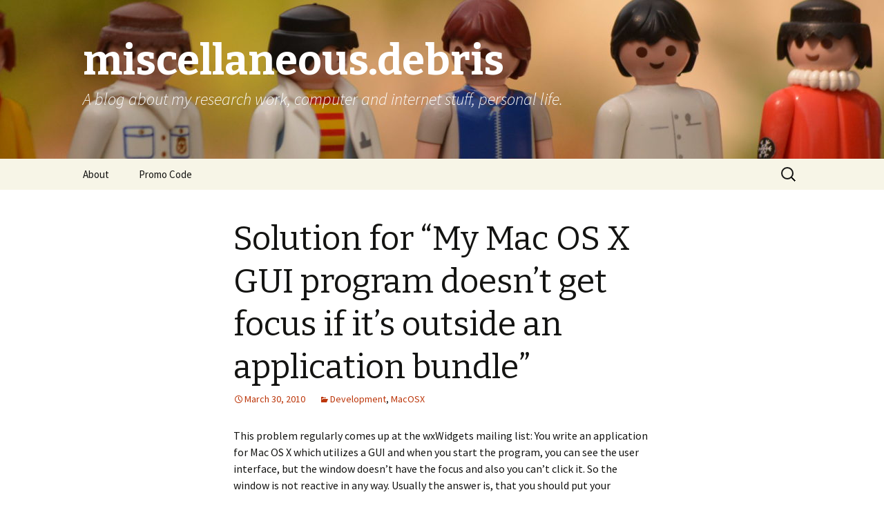

--- FILE ---
content_type: text/html; charset=UTF-8
request_url: https://www.miscdebris.net/blog/2010/03/30/solution-for-my-mac-os-x-gui-program-doesnt-get-focus-if-its-outside-an-application-bundle/
body_size: 12314
content:
<!DOCTYPE html>
<!--[if IE 7]>
<html class="ie ie7" lang="en-US">
<![endif]-->
<!--[if IE 8]>
<html class="ie ie8" lang="en-US">
<![endif]-->
<!--[if !(IE 7) & !(IE 8)]><!-->
<html lang="en-US">
<!--<![endif]-->
<head>
	<meta charset="UTF-8">
	<meta name="viewport" content="width=device-width">
	<title>Solution for &#8220;My Mac OS X GUI program doesn&#8217;t get focus if it&#8217;s outside an application bundle&#8221; | miscellaneous.debris</title>
	<link rel="profile" href="https://gmpg.org/xfn/11">
	<link rel="pingback" href="https://www.miscdebris.net/blog/xmlrpc.php">
	<!--[if lt IE 9]>
	<script src="https://www.miscdebris.net/blog/wp-content/themes/twentythirteen/js/html5.js?ver=3.7.0"></script>
	<![endif]-->
	<meta name='robots' content='max-image-preview:large' />
<link rel='dns-prefetch' href='//secure.gravatar.com' />
<link rel='dns-prefetch' href='//stats.wp.com' />
<link rel='dns-prefetch' href='//fonts.googleapis.com' />
<link rel='dns-prefetch' href='//v0.wordpress.com' />
<link href='https://fonts.gstatic.com' crossorigin rel='preconnect' />
<link rel="alternate" type="application/rss+xml" title="miscellaneous.debris &raquo; Feed" href="https://www.miscdebris.net/blog/feed/" />
<link rel="alternate" type="application/rss+xml" title="miscellaneous.debris &raquo; Comments Feed" href="https://www.miscdebris.net/blog/comments/feed/" />
<link rel="alternate" type="application/rss+xml" title="miscellaneous.debris &raquo; Solution for &#8220;My Mac OS X GUI program doesn&#8217;t get focus if it&#8217;s outside an application bundle&#8221; Comments Feed" href="https://www.miscdebris.net/blog/2010/03/30/solution-for-my-mac-os-x-gui-program-doesnt-get-focus-if-its-outside-an-application-bundle/feed/" />
<script>
window._wpemojiSettings = {"baseUrl":"https:\/\/s.w.org\/images\/core\/emoji\/15.0.3\/72x72\/","ext":".png","svgUrl":"https:\/\/s.w.org\/images\/core\/emoji\/15.0.3\/svg\/","svgExt":".svg","source":{"concatemoji":"https:\/\/www.miscdebris.net\/blog\/wp-includes\/js\/wp-emoji-release.min.js?ver=6.6.4"}};
/*! This file is auto-generated */
!function(i,n){var o,s,e;function c(e){try{var t={supportTests:e,timestamp:(new Date).valueOf()};sessionStorage.setItem(o,JSON.stringify(t))}catch(e){}}function p(e,t,n){e.clearRect(0,0,e.canvas.width,e.canvas.height),e.fillText(t,0,0);var t=new Uint32Array(e.getImageData(0,0,e.canvas.width,e.canvas.height).data),r=(e.clearRect(0,0,e.canvas.width,e.canvas.height),e.fillText(n,0,0),new Uint32Array(e.getImageData(0,0,e.canvas.width,e.canvas.height).data));return t.every(function(e,t){return e===r[t]})}function u(e,t,n){switch(t){case"flag":return n(e,"\ud83c\udff3\ufe0f\u200d\u26a7\ufe0f","\ud83c\udff3\ufe0f\u200b\u26a7\ufe0f")?!1:!n(e,"\ud83c\uddfa\ud83c\uddf3","\ud83c\uddfa\u200b\ud83c\uddf3")&&!n(e,"\ud83c\udff4\udb40\udc67\udb40\udc62\udb40\udc65\udb40\udc6e\udb40\udc67\udb40\udc7f","\ud83c\udff4\u200b\udb40\udc67\u200b\udb40\udc62\u200b\udb40\udc65\u200b\udb40\udc6e\u200b\udb40\udc67\u200b\udb40\udc7f");case"emoji":return!n(e,"\ud83d\udc26\u200d\u2b1b","\ud83d\udc26\u200b\u2b1b")}return!1}function f(e,t,n){var r="undefined"!=typeof WorkerGlobalScope&&self instanceof WorkerGlobalScope?new OffscreenCanvas(300,150):i.createElement("canvas"),a=r.getContext("2d",{willReadFrequently:!0}),o=(a.textBaseline="top",a.font="600 32px Arial",{});return e.forEach(function(e){o[e]=t(a,e,n)}),o}function t(e){var t=i.createElement("script");t.src=e,t.defer=!0,i.head.appendChild(t)}"undefined"!=typeof Promise&&(o="wpEmojiSettingsSupports",s=["flag","emoji"],n.supports={everything:!0,everythingExceptFlag:!0},e=new Promise(function(e){i.addEventListener("DOMContentLoaded",e,{once:!0})}),new Promise(function(t){var n=function(){try{var e=JSON.parse(sessionStorage.getItem(o));if("object"==typeof e&&"number"==typeof e.timestamp&&(new Date).valueOf()<e.timestamp+604800&&"object"==typeof e.supportTests)return e.supportTests}catch(e){}return null}();if(!n){if("undefined"!=typeof Worker&&"undefined"!=typeof OffscreenCanvas&&"undefined"!=typeof URL&&URL.createObjectURL&&"undefined"!=typeof Blob)try{var e="postMessage("+f.toString()+"("+[JSON.stringify(s),u.toString(),p.toString()].join(",")+"));",r=new Blob([e],{type:"text/javascript"}),a=new Worker(URL.createObjectURL(r),{name:"wpTestEmojiSupports"});return void(a.onmessage=function(e){c(n=e.data),a.terminate(),t(n)})}catch(e){}c(n=f(s,u,p))}t(n)}).then(function(e){for(var t in e)n.supports[t]=e[t],n.supports.everything=n.supports.everything&&n.supports[t],"flag"!==t&&(n.supports.everythingExceptFlag=n.supports.everythingExceptFlag&&n.supports[t]);n.supports.everythingExceptFlag=n.supports.everythingExceptFlag&&!n.supports.flag,n.DOMReady=!1,n.readyCallback=function(){n.DOMReady=!0}}).then(function(){return e}).then(function(){var e;n.supports.everything||(n.readyCallback(),(e=n.source||{}).concatemoji?t(e.concatemoji):e.wpemoji&&e.twemoji&&(t(e.twemoji),t(e.wpemoji)))}))}((window,document),window._wpemojiSettings);
</script>
<style id='wp-emoji-styles-inline-css'>

	img.wp-smiley, img.emoji {
		display: inline !important;
		border: none !important;
		box-shadow: none !important;
		height: 1em !important;
		width: 1em !important;
		margin: 0 0.07em !important;
		vertical-align: -0.1em !important;
		background: none !important;
		padding: 0 !important;
	}
</style>
<link rel='stylesheet' id='wp-block-library-css' href='https://www.miscdebris.net/blog/wp-includes/css/dist/block-library/style.min.css?ver=6.6.4' media='all' />
<style id='wp-block-library-theme-inline-css'>
.wp-block-audio :where(figcaption){color:#555;font-size:13px;text-align:center}.is-dark-theme .wp-block-audio :where(figcaption){color:#ffffffa6}.wp-block-audio{margin:0 0 1em}.wp-block-code{border:1px solid #ccc;border-radius:4px;font-family:Menlo,Consolas,monaco,monospace;padding:.8em 1em}.wp-block-embed :where(figcaption){color:#555;font-size:13px;text-align:center}.is-dark-theme .wp-block-embed :where(figcaption){color:#ffffffa6}.wp-block-embed{margin:0 0 1em}.blocks-gallery-caption{color:#555;font-size:13px;text-align:center}.is-dark-theme .blocks-gallery-caption{color:#ffffffa6}:root :where(.wp-block-image figcaption){color:#555;font-size:13px;text-align:center}.is-dark-theme :root :where(.wp-block-image figcaption){color:#ffffffa6}.wp-block-image{margin:0 0 1em}.wp-block-pullquote{border-bottom:4px solid;border-top:4px solid;color:currentColor;margin-bottom:1.75em}.wp-block-pullquote cite,.wp-block-pullquote footer,.wp-block-pullquote__citation{color:currentColor;font-size:.8125em;font-style:normal;text-transform:uppercase}.wp-block-quote{border-left:.25em solid;margin:0 0 1.75em;padding-left:1em}.wp-block-quote cite,.wp-block-quote footer{color:currentColor;font-size:.8125em;font-style:normal;position:relative}.wp-block-quote.has-text-align-right{border-left:none;border-right:.25em solid;padding-left:0;padding-right:1em}.wp-block-quote.has-text-align-center{border:none;padding-left:0}.wp-block-quote.is-large,.wp-block-quote.is-style-large,.wp-block-quote.is-style-plain{border:none}.wp-block-search .wp-block-search__label{font-weight:700}.wp-block-search__button{border:1px solid #ccc;padding:.375em .625em}:where(.wp-block-group.has-background){padding:1.25em 2.375em}.wp-block-separator.has-css-opacity{opacity:.4}.wp-block-separator{border:none;border-bottom:2px solid;margin-left:auto;margin-right:auto}.wp-block-separator.has-alpha-channel-opacity{opacity:1}.wp-block-separator:not(.is-style-wide):not(.is-style-dots){width:100px}.wp-block-separator.has-background:not(.is-style-dots){border-bottom:none;height:1px}.wp-block-separator.has-background:not(.is-style-wide):not(.is-style-dots){height:2px}.wp-block-table{margin:0 0 1em}.wp-block-table td,.wp-block-table th{word-break:normal}.wp-block-table :where(figcaption){color:#555;font-size:13px;text-align:center}.is-dark-theme .wp-block-table :where(figcaption){color:#ffffffa6}.wp-block-video :where(figcaption){color:#555;font-size:13px;text-align:center}.is-dark-theme .wp-block-video :where(figcaption){color:#ffffffa6}.wp-block-video{margin:0 0 1em}:root :where(.wp-block-template-part.has-background){margin-bottom:0;margin-top:0;padding:1.25em 2.375em}
</style>
<link rel='stylesheet' id='mediaelement-css' href='https://www.miscdebris.net/blog/wp-includes/js/mediaelement/mediaelementplayer-legacy.min.css?ver=4.2.17' media='all' />
<link rel='stylesheet' id='wp-mediaelement-css' href='https://www.miscdebris.net/blog/wp-includes/js/mediaelement/wp-mediaelement.min.css?ver=6.6.4' media='all' />
<style id='jetpack-sharing-buttons-style-inline-css'>
.jetpack-sharing-buttons__services-list{display:flex;flex-direction:row;flex-wrap:wrap;gap:0;list-style-type:none;margin:5px;padding:0}.jetpack-sharing-buttons__services-list.has-small-icon-size{font-size:12px}.jetpack-sharing-buttons__services-list.has-normal-icon-size{font-size:16px}.jetpack-sharing-buttons__services-list.has-large-icon-size{font-size:24px}.jetpack-sharing-buttons__services-list.has-huge-icon-size{font-size:36px}@media print{.jetpack-sharing-buttons__services-list{display:none!important}}.editor-styles-wrapper .wp-block-jetpack-sharing-buttons{gap:0;padding-inline-start:0}ul.jetpack-sharing-buttons__services-list.has-background{padding:1.25em 2.375em}
</style>
<style id='classic-theme-styles-inline-css'>
/*! This file is auto-generated */
.wp-block-button__link{color:#fff;background-color:#32373c;border-radius:9999px;box-shadow:none;text-decoration:none;padding:calc(.667em + 2px) calc(1.333em + 2px);font-size:1.125em}.wp-block-file__button{background:#32373c;color:#fff;text-decoration:none}
</style>
<style id='global-styles-inline-css'>
:root{--wp--preset--aspect-ratio--square: 1;--wp--preset--aspect-ratio--4-3: 4/3;--wp--preset--aspect-ratio--3-4: 3/4;--wp--preset--aspect-ratio--3-2: 3/2;--wp--preset--aspect-ratio--2-3: 2/3;--wp--preset--aspect-ratio--16-9: 16/9;--wp--preset--aspect-ratio--9-16: 9/16;--wp--preset--color--black: #000000;--wp--preset--color--cyan-bluish-gray: #abb8c3;--wp--preset--color--white: #fff;--wp--preset--color--pale-pink: #f78da7;--wp--preset--color--vivid-red: #cf2e2e;--wp--preset--color--luminous-vivid-orange: #ff6900;--wp--preset--color--luminous-vivid-amber: #fcb900;--wp--preset--color--light-green-cyan: #7bdcb5;--wp--preset--color--vivid-green-cyan: #00d084;--wp--preset--color--pale-cyan-blue: #8ed1fc;--wp--preset--color--vivid-cyan-blue: #0693e3;--wp--preset--color--vivid-purple: #9b51e0;--wp--preset--color--dark-gray: #141412;--wp--preset--color--red: #bc360a;--wp--preset--color--medium-orange: #db572f;--wp--preset--color--light-orange: #ea9629;--wp--preset--color--yellow: #fbca3c;--wp--preset--color--dark-brown: #220e10;--wp--preset--color--medium-brown: #722d19;--wp--preset--color--light-brown: #eadaa6;--wp--preset--color--beige: #e8e5ce;--wp--preset--color--off-white: #f7f5e7;--wp--preset--gradient--vivid-cyan-blue-to-vivid-purple: linear-gradient(135deg,rgba(6,147,227,1) 0%,rgb(155,81,224) 100%);--wp--preset--gradient--light-green-cyan-to-vivid-green-cyan: linear-gradient(135deg,rgb(122,220,180) 0%,rgb(0,208,130) 100%);--wp--preset--gradient--luminous-vivid-amber-to-luminous-vivid-orange: linear-gradient(135deg,rgba(252,185,0,1) 0%,rgba(255,105,0,1) 100%);--wp--preset--gradient--luminous-vivid-orange-to-vivid-red: linear-gradient(135deg,rgba(255,105,0,1) 0%,rgb(207,46,46) 100%);--wp--preset--gradient--very-light-gray-to-cyan-bluish-gray: linear-gradient(135deg,rgb(238,238,238) 0%,rgb(169,184,195) 100%);--wp--preset--gradient--cool-to-warm-spectrum: linear-gradient(135deg,rgb(74,234,220) 0%,rgb(151,120,209) 20%,rgb(207,42,186) 40%,rgb(238,44,130) 60%,rgb(251,105,98) 80%,rgb(254,248,76) 100%);--wp--preset--gradient--blush-light-purple: linear-gradient(135deg,rgb(255,206,236) 0%,rgb(152,150,240) 100%);--wp--preset--gradient--blush-bordeaux: linear-gradient(135deg,rgb(254,205,165) 0%,rgb(254,45,45) 50%,rgb(107,0,62) 100%);--wp--preset--gradient--luminous-dusk: linear-gradient(135deg,rgb(255,203,112) 0%,rgb(199,81,192) 50%,rgb(65,88,208) 100%);--wp--preset--gradient--pale-ocean: linear-gradient(135deg,rgb(255,245,203) 0%,rgb(182,227,212) 50%,rgb(51,167,181) 100%);--wp--preset--gradient--electric-grass: linear-gradient(135deg,rgb(202,248,128) 0%,rgb(113,206,126) 100%);--wp--preset--gradient--midnight: linear-gradient(135deg,rgb(2,3,129) 0%,rgb(40,116,252) 100%);--wp--preset--gradient--autumn-brown: linear-gradient(135deg, rgba(226,45,15,1) 0%, rgba(158,25,13,1) 100%);--wp--preset--gradient--sunset-yellow: linear-gradient(135deg, rgba(233,139,41,1) 0%, rgba(238,179,95,1) 100%);--wp--preset--gradient--light-sky: linear-gradient(135deg,rgba(228,228,228,1.0) 0%,rgba(208,225,252,1.0) 100%);--wp--preset--gradient--dark-sky: linear-gradient(135deg,rgba(0,0,0,1.0) 0%,rgba(56,61,69,1.0) 100%);--wp--preset--font-size--small: 13px;--wp--preset--font-size--medium: 20px;--wp--preset--font-size--large: 36px;--wp--preset--font-size--x-large: 42px;--wp--preset--spacing--20: 0.44rem;--wp--preset--spacing--30: 0.67rem;--wp--preset--spacing--40: 1rem;--wp--preset--spacing--50: 1.5rem;--wp--preset--spacing--60: 2.25rem;--wp--preset--spacing--70: 3.38rem;--wp--preset--spacing--80: 5.06rem;--wp--preset--shadow--natural: 6px 6px 9px rgba(0, 0, 0, 0.2);--wp--preset--shadow--deep: 12px 12px 50px rgba(0, 0, 0, 0.4);--wp--preset--shadow--sharp: 6px 6px 0px rgba(0, 0, 0, 0.2);--wp--preset--shadow--outlined: 6px 6px 0px -3px rgba(255, 255, 255, 1), 6px 6px rgba(0, 0, 0, 1);--wp--preset--shadow--crisp: 6px 6px 0px rgba(0, 0, 0, 1);}:where(.is-layout-flex){gap: 0.5em;}:where(.is-layout-grid){gap: 0.5em;}body .is-layout-flex{display: flex;}.is-layout-flex{flex-wrap: wrap;align-items: center;}.is-layout-flex > :is(*, div){margin: 0;}body .is-layout-grid{display: grid;}.is-layout-grid > :is(*, div){margin: 0;}:where(.wp-block-columns.is-layout-flex){gap: 2em;}:where(.wp-block-columns.is-layout-grid){gap: 2em;}:where(.wp-block-post-template.is-layout-flex){gap: 1.25em;}:where(.wp-block-post-template.is-layout-grid){gap: 1.25em;}.has-black-color{color: var(--wp--preset--color--black) !important;}.has-cyan-bluish-gray-color{color: var(--wp--preset--color--cyan-bluish-gray) !important;}.has-white-color{color: var(--wp--preset--color--white) !important;}.has-pale-pink-color{color: var(--wp--preset--color--pale-pink) !important;}.has-vivid-red-color{color: var(--wp--preset--color--vivid-red) !important;}.has-luminous-vivid-orange-color{color: var(--wp--preset--color--luminous-vivid-orange) !important;}.has-luminous-vivid-amber-color{color: var(--wp--preset--color--luminous-vivid-amber) !important;}.has-light-green-cyan-color{color: var(--wp--preset--color--light-green-cyan) !important;}.has-vivid-green-cyan-color{color: var(--wp--preset--color--vivid-green-cyan) !important;}.has-pale-cyan-blue-color{color: var(--wp--preset--color--pale-cyan-blue) !important;}.has-vivid-cyan-blue-color{color: var(--wp--preset--color--vivid-cyan-blue) !important;}.has-vivid-purple-color{color: var(--wp--preset--color--vivid-purple) !important;}.has-black-background-color{background-color: var(--wp--preset--color--black) !important;}.has-cyan-bluish-gray-background-color{background-color: var(--wp--preset--color--cyan-bluish-gray) !important;}.has-white-background-color{background-color: var(--wp--preset--color--white) !important;}.has-pale-pink-background-color{background-color: var(--wp--preset--color--pale-pink) !important;}.has-vivid-red-background-color{background-color: var(--wp--preset--color--vivid-red) !important;}.has-luminous-vivid-orange-background-color{background-color: var(--wp--preset--color--luminous-vivid-orange) !important;}.has-luminous-vivid-amber-background-color{background-color: var(--wp--preset--color--luminous-vivid-amber) !important;}.has-light-green-cyan-background-color{background-color: var(--wp--preset--color--light-green-cyan) !important;}.has-vivid-green-cyan-background-color{background-color: var(--wp--preset--color--vivid-green-cyan) !important;}.has-pale-cyan-blue-background-color{background-color: var(--wp--preset--color--pale-cyan-blue) !important;}.has-vivid-cyan-blue-background-color{background-color: var(--wp--preset--color--vivid-cyan-blue) !important;}.has-vivid-purple-background-color{background-color: var(--wp--preset--color--vivid-purple) !important;}.has-black-border-color{border-color: var(--wp--preset--color--black) !important;}.has-cyan-bluish-gray-border-color{border-color: var(--wp--preset--color--cyan-bluish-gray) !important;}.has-white-border-color{border-color: var(--wp--preset--color--white) !important;}.has-pale-pink-border-color{border-color: var(--wp--preset--color--pale-pink) !important;}.has-vivid-red-border-color{border-color: var(--wp--preset--color--vivid-red) !important;}.has-luminous-vivid-orange-border-color{border-color: var(--wp--preset--color--luminous-vivid-orange) !important;}.has-luminous-vivid-amber-border-color{border-color: var(--wp--preset--color--luminous-vivid-amber) !important;}.has-light-green-cyan-border-color{border-color: var(--wp--preset--color--light-green-cyan) !important;}.has-vivid-green-cyan-border-color{border-color: var(--wp--preset--color--vivid-green-cyan) !important;}.has-pale-cyan-blue-border-color{border-color: var(--wp--preset--color--pale-cyan-blue) !important;}.has-vivid-cyan-blue-border-color{border-color: var(--wp--preset--color--vivid-cyan-blue) !important;}.has-vivid-purple-border-color{border-color: var(--wp--preset--color--vivid-purple) !important;}.has-vivid-cyan-blue-to-vivid-purple-gradient-background{background: var(--wp--preset--gradient--vivid-cyan-blue-to-vivid-purple) !important;}.has-light-green-cyan-to-vivid-green-cyan-gradient-background{background: var(--wp--preset--gradient--light-green-cyan-to-vivid-green-cyan) !important;}.has-luminous-vivid-amber-to-luminous-vivid-orange-gradient-background{background: var(--wp--preset--gradient--luminous-vivid-amber-to-luminous-vivid-orange) !important;}.has-luminous-vivid-orange-to-vivid-red-gradient-background{background: var(--wp--preset--gradient--luminous-vivid-orange-to-vivid-red) !important;}.has-very-light-gray-to-cyan-bluish-gray-gradient-background{background: var(--wp--preset--gradient--very-light-gray-to-cyan-bluish-gray) !important;}.has-cool-to-warm-spectrum-gradient-background{background: var(--wp--preset--gradient--cool-to-warm-spectrum) !important;}.has-blush-light-purple-gradient-background{background: var(--wp--preset--gradient--blush-light-purple) !important;}.has-blush-bordeaux-gradient-background{background: var(--wp--preset--gradient--blush-bordeaux) !important;}.has-luminous-dusk-gradient-background{background: var(--wp--preset--gradient--luminous-dusk) !important;}.has-pale-ocean-gradient-background{background: var(--wp--preset--gradient--pale-ocean) !important;}.has-electric-grass-gradient-background{background: var(--wp--preset--gradient--electric-grass) !important;}.has-midnight-gradient-background{background: var(--wp--preset--gradient--midnight) !important;}.has-small-font-size{font-size: var(--wp--preset--font-size--small) !important;}.has-medium-font-size{font-size: var(--wp--preset--font-size--medium) !important;}.has-large-font-size{font-size: var(--wp--preset--font-size--large) !important;}.has-x-large-font-size{font-size: var(--wp--preset--font-size--x-large) !important;}
:where(.wp-block-post-template.is-layout-flex){gap: 1.25em;}:where(.wp-block-post-template.is-layout-grid){gap: 1.25em;}
:where(.wp-block-columns.is-layout-flex){gap: 2em;}:where(.wp-block-columns.is-layout-grid){gap: 2em;}
:root :where(.wp-block-pullquote){font-size: 1.5em;line-height: 1.6;}
</style>
<link rel='stylesheet' id='twentythirteen-fonts-css' href='https://fonts.googleapis.com/css?family=Source+Sans+Pro%3A300%2C400%2C700%2C300italic%2C400italic%2C700italic%7CBitter%3A400%2C700&#038;subset=latin%2Clatin-ext&#038;display=fallback' media='all' />
<link rel='stylesheet' id='genericons-css' href='https://www.miscdebris.net/blog/wp-content/plugins/jetpack/_inc/genericons/genericons/genericons.css?ver=3.1' media='all' />
<link rel='stylesheet' id='twentythirteen-style-css' href='https://www.miscdebris.net/blog/wp-content/themes/twentythirteen/style.css?ver=20220524' media='all' />
<link rel='stylesheet' id='twentythirteen-block-style-css' href='https://www.miscdebris.net/blog/wp-content/themes/twentythirteen/css/blocks.css?ver=20190102' media='all' />
<!--[if lt IE 9]>
<link rel='stylesheet' id='twentythirteen-ie-css' href='https://www.miscdebris.net/blog/wp-content/themes/twentythirteen/css/ie.css?ver=20150214' media='all' />
<![endif]-->
<link rel='stylesheet' id='enlighterjs-css' href='https://www.miscdebris.net/blog/wp-content/plugins/enlighter/cache/enlighterjs.min.css?ver=Rqc2FWxT2cITbvk' media='all' />
<link rel='stylesheet' id='social-logos-css' href='https://www.miscdebris.net/blog/wp-content/plugins/jetpack/_inc/social-logos/social-logos.min.css?ver=13.6.1' media='all' />
<link rel='stylesheet' id='jetpack_css-css' href='https://www.miscdebris.net/blog/wp-content/plugins/jetpack/css/jetpack.css?ver=13.6.1' media='all' />
<script src="https://www.miscdebris.net/blog/wp-includes/js/jquery/jquery.min.js?ver=3.7.1" id="jquery-core-js"></script>
<script src="https://www.miscdebris.net/blog/wp-includes/js/jquery/jquery-migrate.min.js?ver=3.4.1" id="jquery-migrate-js"></script>
<link rel="https://api.w.org/" href="https://www.miscdebris.net/blog/wp-json/" /><link rel="alternate" title="JSON" type="application/json" href="https://www.miscdebris.net/blog/wp-json/wp/v2/posts/194" /><link rel="EditURI" type="application/rsd+xml" title="RSD" href="https://www.miscdebris.net/blog/xmlrpc.php?rsd" />
<meta name="generator" content="WordPress 6.6.4" />
<link rel="canonical" href="https://www.miscdebris.net/blog/2010/03/30/solution-for-my-mac-os-x-gui-program-doesnt-get-focus-if-its-outside-an-application-bundle/" />
<link rel='shortlink' href='https://wp.me/p6pnj-38' />
<link rel="alternate" title="oEmbed (JSON)" type="application/json+oembed" href="https://www.miscdebris.net/blog/wp-json/oembed/1.0/embed?url=https%3A%2F%2Fwww.miscdebris.net%2Fblog%2F2010%2F03%2F30%2Fsolution-for-my-mac-os-x-gui-program-doesnt-get-focus-if-its-outside-an-application-bundle%2F" />
<link rel="alternate" title="oEmbed (XML)" type="text/xml+oembed" href="https://www.miscdebris.net/blog/wp-json/oembed/1.0/embed?url=https%3A%2F%2Fwww.miscdebris.net%2Fblog%2F2010%2F03%2F30%2Fsolution-for-my-mac-os-x-gui-program-doesnt-get-focus-if-its-outside-an-application-bundle%2F&#038;format=xml" />
	<style>img#wpstats{display:none}</style>
			<style type="text/css" id="twentythirteen-header-css">
		.site-header {
		background: url(https://www.miscdebris.net/blog/wp-content/uploads/2019/02/cropped-DSC_0286.jpg) no-repeat scroll top;
		background-size: 1600px auto;
	}
	@media (max-width: 767px) {
		.site-header {
			background-size: 768px auto;
		}
	}
	@media (max-width: 359px) {
		.site-header {
			background-size: 360px auto;
		}
	}
				.site-title,
		.site-description {
			color: #ffffff;
		}
		</style>
	
<!-- Jetpack Open Graph Tags -->
<meta property="og:type" content="article" />
<meta property="og:title" content="Solution for &#8220;My Mac OS X GUI program doesn&#8217;t get focus if it&#8217;s outside an application bundle&#8221;" />
<meta property="og:url" content="https://www.miscdebris.net/blog/2010/03/30/solution-for-my-mac-os-x-gui-program-doesnt-get-focus-if-its-outside-an-application-bundle/" />
<meta property="og:description" content="This problem regularly comes up at the wxWidgets mailing list: You write an application for Mac OS X which utilizes a GUI and when you start the program, you can see the user interface, but the win…" />
<meta property="article:published_time" content="2010-03-30T20:15:55+00:00" />
<meta property="article:modified_time" content="2010-03-30T20:18:04+00:00" />
<meta property="og:site_name" content="miscellaneous.debris" />
<meta property="og:image" content="https://s0.wp.com/i/blank.jpg" />
<meta property="og:image:alt" content="" />
<meta property="og:locale" content="en_US" />
<meta name="twitter:text:title" content="Solution for &#8220;My Mac OS X GUI program doesn&#8217;t get focus if it&#8217;s outside an application bundle&#8221;" />
<meta name="twitter:card" content="summary" />

<!-- End Jetpack Open Graph Tags -->
</head>

<body class="post-template-default single single-post postid-194 single-format-standard wp-embed-responsive single-author">
		<div id="page" class="hfeed site">
		<header id="masthead" class="site-header">
			<a class="home-link" href="https://www.miscdebris.net/blog/" title="miscellaneous.debris" rel="home">
				<h1 class="site-title">miscellaneous.debris</h1>
				<h2 class="site-description">A blog about my research work, computer and internet stuff, personal life.</h2>
			</a>

			<div id="navbar" class="navbar">
				<nav id="site-navigation" class="navigation main-navigation">
					<button class="menu-toggle">Menu</button>
					<a class="screen-reader-text skip-link" href="#content" title="Skip to content">Skip to content</a>
					<div id="primary-menu" class="nav-menu"><ul>
<li class="page_item page-item-2"><a href="https://www.miscdebris.net/blog/about/">About</a></li>
<li class="page_item page-item-33"><a href="https://www.miscdebris.net/blog/promo-code/">Promo Code</a></li>
</ul></div>
					<form role="search" method="get" class="search-form" action="https://www.miscdebris.net/blog/">
				<label>
					<span class="screen-reader-text">Search for:</span>
					<input type="search" class="search-field" placeholder="Search &hellip;" value="" name="s" />
				</label>
				<input type="submit" class="search-submit" value="Search" />
			</form>				</nav><!-- #site-navigation -->
			</div><!-- #navbar -->
		</header><!-- #masthead -->

		<div id="main" class="site-main">

	<div id="primary" class="content-area">
		<div id="content" class="site-content" role="main">

			
				
<article id="post-194" class="post-194 post type-post status-publish format-standard hentry category-development category-macosx">
	<header class="entry-header">
		
				<h1 class="entry-title">Solution for &#8220;My Mac OS X GUI program doesn&#8217;t get focus if it&#8217;s outside an application bundle&#8221;</h1>
		
		<div class="entry-meta">
			<span class="date"><a href="https://www.miscdebris.net/blog/2010/03/30/solution-for-my-mac-os-x-gui-program-doesnt-get-focus-if-its-outside-an-application-bundle/" title="Permalink to Solution for &#8220;My Mac OS X GUI program doesn&#8217;t get focus if it&#8217;s outside an application bundle&#8221;" rel="bookmark"><time class="entry-date" datetime="2010-03-30T21:15:55+01:00">March 30, 2010</time></a></span><span class="categories-links"><a href="https://www.miscdebris.net/blog/category/development/" rel="category tag">Development</a>, <a href="https://www.miscdebris.net/blog/category/macosx/" rel="category tag">MacOSX</a></span><span class="author vcard"><a class="url fn n" href="https://www.miscdebris.net/blog/author/admin/" title="View all posts by Werner" rel="author">Werner</a></span>					</div><!-- .entry-meta -->
	</header><!-- .entry-header -->

		<div class="entry-content">
		<p>This problem regularly comes up at the wxWidgets mailing list: You write an application for Mac OS X which utilizes a GUI and when you start the program, you can see the user interface, but the window doesn&#8217;t have the focus and also you can&#8217;t click it. So the window is not reactive in any way. Usually the answer is, that you should put your program in an application bundle, which is basically a folder which is called &#8220;something.app&#8221; (the executable needs to be copied to &#8220;Contents/MacOS&#8221; and you also might need to add an Info.plist file) and run the application bundle with &#8220;open something.app&#8221;. But there are situations where this is not really possible, e.g. you have some command line tool (PLplot program) and then you run some code which opens a GUI (wxWidgets driver for PLplot). If you write some easy program to calculate something and show a plot with the help of PLplot you don&#8217;t want to create an application bundle for that.<span id="more-194"></span></p>
<p>But there is a hack which I once found somewhere in the internet (I can&#8217;t find the source anymore, <a href="http://www.advogato.org/article/627.html" target="_blank">in this blog post</a> this topic is shortly discussed without providing the whole solution and the text reminds me of what I read about that years ago, but it&#8217;s not the source I used) which uses some undocumented features of Mac OS X and may not work for future versions of Mac OS X. But from at least 10.4 on to 10.6.2 this hack still works, so you may be on the safe side for now. Anyway, you need to add</p>
<pre class="brush: cpp; title: ; notranslate" title="">
#ifdef __WXMAC__
    #include &lt;Carbon/Carbon.h&gt;
    extern &quot;C&quot; { void CPSEnableForegroundOperation(ProcessSerialNumber* psn); }
#endif
</pre>
<p>somewhere at the top of your code and then add</p>
<pre class="brush: cpp; title: ; notranslate" title="">
    /* this hack enables to have a GUI on Mac OSX even if the
     * program was called from the command line (and isn't a bundle) */
#ifdef __WXMAC__
     ProcessSerialNumber psn;

     GetCurrentProcess( &amp;psn );
     CPSEnableForegroundOperation( &amp;psn );
     SetFrontProcess( &amp;psn );
#endif
</pre>
<p>e.g. somewhere at your program entrance . This will give focus to your wxWidgets app, although it&#8217;s not an application bundle. I use this hack successfully for the wxWidgets driver of PLplot for some years now, without problems. But as said there is no guarantee that this hack will work in future Mac OS X versions.</p>
<div class="sharedaddy sd-sharing-enabled"><div class="robots-nocontent sd-block sd-social sd-social-icon sd-sharing"><h3 class="sd-title">Share this:</h3><div class="sd-content"><ul><li class="share-print"><a rel="nofollow noopener noreferrer" data-shared="" class="share-print sd-button share-icon no-text" href="https://www.miscdebris.net/blog/2010/03/30/solution-for-my-mac-os-x-gui-program-doesnt-get-focus-if-its-outside-an-application-bundle/#print" target="_blank" title="Click to print" ><span></span><span class="sharing-screen-reader-text">Click to print (Opens in new window)</span></a></li><li class="share-email"><a rel="nofollow noopener noreferrer" data-shared="" class="share-email sd-button share-icon no-text" href="mailto:?subject=%5BShared%20Post%5D%20Solution%20for%20%22My%20Mac%20OS%20X%20GUI%20program%20doesn%27t%20get%20focus%20if%20it%27s%20outside%20an%20application%20bundle%22&body=https%3A%2F%2Fwww.miscdebris.net%2Fblog%2F2010%2F03%2F30%2Fsolution-for-my-mac-os-x-gui-program-doesnt-get-focus-if-its-outside-an-application-bundle%2F&share=email" target="_blank" title="Click to email a link to a friend" data-email-share-error-title="Do you have email set up?" data-email-share-error-text="If you&#039;re having problems sharing via email, you might not have email set up for your browser. You may need to create a new email yourself." data-email-share-nonce="8e776130d8" data-email-share-track-url="https://www.miscdebris.net/blog/2010/03/30/solution-for-my-mac-os-x-gui-program-doesnt-get-focus-if-its-outside-an-application-bundle/?share=email"><span></span><span class="sharing-screen-reader-text">Click to email a link to a friend (Opens in new window)</span></a></li><li class="share-reddit"><a rel="nofollow noopener noreferrer" data-shared="" class="share-reddit sd-button share-icon no-text" href="https://www.miscdebris.net/blog/2010/03/30/solution-for-my-mac-os-x-gui-program-doesnt-get-focus-if-its-outside-an-application-bundle/?share=reddit" target="_blank" title="Click to share on Reddit" ><span></span><span class="sharing-screen-reader-text">Click to share on Reddit (Opens in new window)</span></a></li><li class="share-twitter"><a rel="nofollow noopener noreferrer" data-shared="sharing-twitter-194" class="share-twitter sd-button share-icon no-text" href="https://www.miscdebris.net/blog/2010/03/30/solution-for-my-mac-os-x-gui-program-doesnt-get-focus-if-its-outside-an-application-bundle/?share=twitter" target="_blank" title="Click to share on Twitter" ><span></span><span class="sharing-screen-reader-text">Click to share on Twitter (Opens in new window)</span></a></li><li class="share-linkedin"><a rel="nofollow noopener noreferrer" data-shared="sharing-linkedin-194" class="share-linkedin sd-button share-icon no-text" href="https://www.miscdebris.net/blog/2010/03/30/solution-for-my-mac-os-x-gui-program-doesnt-get-focus-if-its-outside-an-application-bundle/?share=linkedin" target="_blank" title="Click to share on LinkedIn" ><span></span><span class="sharing-screen-reader-text">Click to share on LinkedIn (Opens in new window)</span></a></li><li class="share-facebook"><a rel="nofollow noopener noreferrer" data-shared="sharing-facebook-194" class="share-facebook sd-button share-icon no-text" href="https://www.miscdebris.net/blog/2010/03/30/solution-for-my-mac-os-x-gui-program-doesnt-get-focus-if-its-outside-an-application-bundle/?share=facebook" target="_blank" title="Click to share on Facebook" ><span></span><span class="sharing-screen-reader-text">Click to share on Facebook (Opens in new window)</span></a></li><li class="share-end"></li></ul></div></div></div>	</div><!-- .entry-content -->
	
	<footer class="entry-meta">
		
			</footer><!-- .entry-meta -->
</article><!-- #post -->
						<nav class="navigation post-navigation">
		<h1 class="screen-reader-text">Post navigation</h1>
		<div class="nav-links">

			<a href="https://www.miscdebris.net/blog/2010/03/25/install-gnuplot-4-4-0-on-mac-os-x/" rel="prev"><span class="meta-nav">&larr;</span> Install Gnuplot 4.4.0 on Mac OS X</a>			<a href="https://www.miscdebris.net/blog/2010/04/06/use-curl-to-download-a-file-from-sourceforge-mirror/" rel="next">Use curl to download a file from sourceforge (mirror) <span class="meta-nav">&rarr;</span></a>
		</div><!-- .nav-links -->
	</nav><!-- .navigation -->
						
<div id="comments" class="comments-area">

			<h2 class="comments-title">
			1 thought on &ldquo;<span>Solution for &#8220;My Mac OS X GUI program doesn&#8217;t get focus if it&#8217;s outside an application bundle&#8221;</span>&rdquo;		</h2>

		<ol class="comment-list">
					<li id="comment-43356" class="comment even thread-even depth-1">
			<article id="div-comment-43356" class="comment-body">
				<footer class="comment-meta">
					<div class="comment-author vcard">
						<img alt='' src='https://secure.gravatar.com/avatar/ab4d79f7b0e69ba054c11d7422644524?s=74&#038;d=mm&#038;r=g' srcset='https://secure.gravatar.com/avatar/ab4d79f7b0e69ba054c11d7422644524?s=148&#038;d=mm&#038;r=g 2x' class='avatar avatar-74 photo' height='74' width='74' decoding='async'/>						<b class="fn">Gevorg</b> <span class="says">says:</span>					</div><!-- .comment-author -->

					<div class="comment-metadata">
						<a href="https://www.miscdebris.net/blog/2010/03/30/solution-for-my-mac-os-x-gui-program-doesnt-get-focus-if-its-outside-an-application-bundle/#comment-43356"><time datetime="2010-09-26T07:32:20+01:00">September 26, 2010 at 07:32</time></a>					</div><!-- .comment-metadata -->

									</footer><!-- .comment-meta -->

				<div class="comment-content">
					<p>Thanks, thanks very much for this post! It just saved my day. I made a bundle and that fixed the misbehavior I was seeing :-/<br />
I&#8217;ll remember the hack you&#8217;ve shown for the future 🙂<br />
Thank you again</p>
				</div><!-- .comment-content -->

							</article><!-- .comment-body -->
		</li><!-- #comment-## -->
		</ol><!-- .comment-list -->

		
		
	
		<div id="respond" class="comment-respond">
		<h3 id="reply-title" class="comment-reply-title">Leave a Reply</h3><form action="https://www.miscdebris.net/blog/wp-comments-post.php" method="post" id="commentform" class="comment-form" novalidate><p class="comment-notes"><span id="email-notes">Your email address will not be published.</span> <span class="required-field-message">Required fields are marked <span class="required">*</span></span></p><p class="comment-form-comment"><label for="comment">Comment <span class="required">*</span></label> <textarea id="comment" name="comment" cols="45" rows="8" maxlength="65525" required></textarea></p><p class="comment-form-author"><label for="author">Name <span class="required">*</span></label> <input id="author" name="author" type="text" value="" size="30" maxlength="245" autocomplete="name" required /></p>
<p class="comment-form-email"><label for="email">Email <span class="required">*</span></label> <input id="email" name="email" type="email" value="" size="30" maxlength="100" aria-describedby="email-notes" autocomplete="email" required /></p>
<p class="comment-form-url"><label for="url">Website</label> <input id="url" name="url" type="url" value="" size="30" maxlength="200" autocomplete="url" /></p>
<p class="comment-subscription-form"><input type="checkbox" name="subscribe_comments" id="subscribe_comments" value="subscribe" style="width: auto; -moz-appearance: checkbox; -webkit-appearance: checkbox;" /> <label class="subscribe-label" id="subscribe-label" for="subscribe_comments">Notify me of follow-up comments by email.</label></p><p class="comment-subscription-form"><input type="checkbox" name="subscribe_blog" id="subscribe_blog" value="subscribe" style="width: auto; -moz-appearance: checkbox; -webkit-appearance: checkbox;" /> <label class="subscribe-label" id="subscribe-blog-label" for="subscribe_blog">Notify me of new posts by email.</label></p><p class="form-submit"><input name="submit" type="submit" id="submit" class="submit" value="Post Comment" /> <input type='hidden' name='comment_post_ID' value='194' id='comment_post_ID' />
<input type='hidden' name='comment_parent' id='comment_parent' value='0' />
</p><p style="display: none;"><input type="hidden" id="akismet_comment_nonce" name="akismet_comment_nonce" value="a3e6a72625" /></p><div class="g-recaptcha" data-sitekey="6Lfq3QMTAAAAABacjzZgFHdYTyh6IOyJ3y_WLYsO" data-theme="standard"></div><script type="text/javascript"src="https://www.google.com/recaptcha/api.js?hl=en"></script>            <div id="recaptcha-submit-btn-area">&nbsp;</div>
            <noscript>
            <style type='text/css'>#submit {display:none;}</style>
            <input name="submit" type="submit" id="submit-alt" tabindex="6"
                value="Submit Comment"/> 
            </noscript><p style="display: none !important;" class="akismet-fields-container" data-prefix="ak_"><label>&#916;<textarea name="ak_hp_textarea" cols="45" rows="8" maxlength="100"></textarea></label><input type="hidden" id="ak_js_1" name="ak_js" value="188"/><script>document.getElementById( "ak_js_1" ).setAttribute( "value", ( new Date() ).getTime() );</script></p></form>	</div><!-- #respond -->
	<p class="akismet_comment_form_privacy_notice">This site uses Akismet to reduce spam. <a href="https://akismet.com/privacy/" target="_blank" rel="nofollow noopener">Learn how your comment data is processed.</a></p>
</div><!-- #comments -->

			
		</div><!-- #content -->
	</div><!-- #primary -->


		</div><!-- #main -->
		<footer id="colophon" class="site-footer">
				<div id="secondary" class="sidebar-container" role="complementary">
		<div class="widget-area">
			<aside id="pages-2" class="widget widget_pages"><h3 class="widget-title">Pages</h3><nav aria-label="Pages">
			<ul>
				<li class="page_item page-item-2"><a href="https://www.miscdebris.net/blog/about/">About</a></li>
<li class="page_item page-item-33"><a href="https://www.miscdebris.net/blog/promo-code/">Promo Code</a></li>
			</ul>

			</nav></aside>		</div><!-- .widget-area -->
	</div><!-- #secondary -->

			<div class="site-info">
												<a href="https://wordpress.org/" class="imprint">
					Proudly powered by WordPress				</a>
			</div><!-- .site-info -->
		</footer><!-- #colophon -->
	</div><!-- #page -->

		<div style="display:none">
			<div class="grofile-hash-map-ab4d79f7b0e69ba054c11d7422644524">
		</div>
		</div>
		
	<script type="text/javascript">
		window.WPCOM_sharing_counts = {"https:\/\/www.miscdebris.net\/blog\/2010\/03\/30\/solution-for-my-mac-os-x-gui-program-doesnt-get-focus-if-its-outside-an-application-bundle\/":194};
	</script>
				            <script type="text/javascript">
            var sub = document.getElementById('submit');
            document.getElementById('recaptcha-submit-btn-area').appendChild (sub);
            document.getElementById('submit').tabIndex = 6;
            if ( typeof _recaptcha_wordpress_savedcomment != 'undefined') {
                document.getElementById('comment').value = 
                    _recaptcha_wordpress_savedcomment;
            }
            </script><script src="https://www.miscdebris.net/blog/wp-content/plugins/syntaxhighlighter/syntaxhighlighter3/scripts/shCore.js?ver=3.0.9b" id="syntaxhighlighter-core-js"></script>
<script src="https://www.miscdebris.net/blog/wp-content/plugins/syntaxhighlighter/syntaxhighlighter3/scripts/shBrushCpp.js?ver=3.0.9b" id="syntaxhighlighter-brush-cpp-js"></script>
<script type='text/javascript'>
	(function(){
		var corecss = document.createElement('link');
		var themecss = document.createElement('link');
		var corecssurl = "https://www.miscdebris.net/blog/wp-content/plugins/syntaxhighlighter/syntaxhighlighter3/styles/shCore.css?ver=3.0.9b";
		if ( corecss.setAttribute ) {
				corecss.setAttribute( "rel", "stylesheet" );
				corecss.setAttribute( "type", "text/css" );
				corecss.setAttribute( "href", corecssurl );
		} else {
				corecss.rel = "stylesheet";
				corecss.href = corecssurl;
		}
		document.head.appendChild( corecss );
		var themecssurl = "https://www.miscdebris.net/blog/wp-content/plugins/syntaxhighlighter/syntaxhighlighter3/styles/shThemeDefault.css?ver=3.0.9b";
		if ( themecss.setAttribute ) {
				themecss.setAttribute( "rel", "stylesheet" );
				themecss.setAttribute( "type", "text/css" );
				themecss.setAttribute( "href", themecssurl );
		} else {
				themecss.rel = "stylesheet";
				themecss.href = themecssurl;
		}
		document.head.appendChild( themecss );
	})();
	SyntaxHighlighter.config.strings.expandSource = '+ expand source';
	SyntaxHighlighter.config.strings.help = '?';
	SyntaxHighlighter.config.strings.alert = 'SyntaxHighlighter\n\n';
	SyntaxHighlighter.config.strings.noBrush = 'Can\'t find brush for: ';
	SyntaxHighlighter.config.strings.brushNotHtmlScript = 'Brush wasn\'t configured for html-script option: ';
	SyntaxHighlighter.defaults['pad-line-numbers'] = false;
	SyntaxHighlighter.defaults['tab-size'] = 2;
	SyntaxHighlighter.all();

	// Infinite scroll support
	if ( typeof( jQuery ) !== 'undefined' ) {
		jQuery( function( $ ) {
			$( document.body ).on( 'post-load', function() {
				SyntaxHighlighter.highlight();
			} );
		} );
	}
</script>
<script src="https://secure.gravatar.com/js/gprofiles.js?ver=202603" id="grofiles-cards-js"></script>
<script id="wpgroho-js-extra">
var WPGroHo = {"my_hash":""};
</script>
<script src="https://www.miscdebris.net/blog/wp-content/plugins/jetpack/modules/wpgroho.js?ver=13.6.1" id="wpgroho-js"></script>
<script src="https://www.miscdebris.net/blog/wp-includes/js/imagesloaded.min.js?ver=5.0.0" id="imagesloaded-js"></script>
<script src="https://www.miscdebris.net/blog/wp-includes/js/masonry.min.js?ver=4.2.2" id="masonry-js"></script>
<script src="https://www.miscdebris.net/blog/wp-includes/js/jquery/jquery.masonry.min.js?ver=3.1.2b" id="jquery-masonry-js"></script>
<script src="https://www.miscdebris.net/blog/wp-content/themes/twentythirteen/js/functions.js?ver=20171218" id="twentythirteen-script-js"></script>
<script src="https://www.miscdebris.net/blog/wp-content/plugins/enlighter/cache/enlighterjs.min.js?ver=Rqc2FWxT2cITbvk" id="enlighterjs-js"></script>
<script id="enlighterjs-js-after">
!function(e,n){if("undefined"!=typeof EnlighterJS){var o={"selectors":{"block":"pre.EnlighterJSRAW","inline":"code.EnlighterJSRAW"},"options":{"indent":4,"ampersandCleanup":true,"linehover":true,"rawcodeDbclick":false,"textOverflow":"break","linenumbers":true,"theme":"enlighter","language":"enlighter","retainCssClasses":false,"collapse":false,"toolbarOuter":"","toolbarTop":"{BTN_RAW}{BTN_COPY}{BTN_WINDOW}{BTN_WEBSITE}","toolbarBottom":""}};(e.EnlighterJSINIT=function(){EnlighterJS.init(o.selectors.block,o.selectors.inline,o.options)})()}else{(n&&(n.error||n.log)||function(){})("Error: EnlighterJS resources not loaded yet!")}}(window,console);
</script>
<script src="https://stats.wp.com/e-202603.js" id="jetpack-stats-js" data-wp-strategy="defer"></script>
<script id="jetpack-stats-js-after">
_stq = window._stq || [];
_stq.push([ "view", JSON.parse("{\"v\":\"ext\",\"blog\":\"1527513\",\"post\":\"194\",\"tz\":\"1\",\"srv\":\"www.miscdebris.net\",\"j\":\"1:13.6.1\"}") ]);
_stq.push([ "clickTrackerInit", "1527513", "194" ]);
</script>
<script defer src="https://www.miscdebris.net/blog/wp-content/plugins/akismet/_inc/akismet-frontend.js?ver=1753702026" id="akismet-frontend-js"></script>
<script id="sharing-js-js-extra">
var sharing_js_options = {"lang":"en","counts":"1","is_stats_active":"1"};
</script>
<script src="https://www.miscdebris.net/blog/wp-content/plugins/jetpack/_inc/build/sharedaddy/sharing.min.js?ver=13.6.1" id="sharing-js-js"></script>
<script id="sharing-js-js-after">
var windowOpen;
			( function () {
				function matches( el, sel ) {
					return !! (
						el.matches && el.matches( sel ) ||
						el.msMatchesSelector && el.msMatchesSelector( sel )
					);
				}

				document.body.addEventListener( 'click', function ( event ) {
					if ( ! event.target ) {
						return;
					}

					var el;
					if ( matches( event.target, 'a.share-twitter' ) ) {
						el = event.target;
					} else if ( event.target.parentNode && matches( event.target.parentNode, 'a.share-twitter' ) ) {
						el = event.target.parentNode;
					}

					if ( el ) {
						event.preventDefault();

						// If there's another sharing window open, close it.
						if ( typeof windowOpen !== 'undefined' ) {
							windowOpen.close();
						}
						windowOpen = window.open( el.getAttribute( 'href' ), 'wpcomtwitter', 'menubar=1,resizable=1,width=600,height=350' );
						return false;
					}
				} );
			} )();
var windowOpen;
			( function () {
				function matches( el, sel ) {
					return !! (
						el.matches && el.matches( sel ) ||
						el.msMatchesSelector && el.msMatchesSelector( sel )
					);
				}

				document.body.addEventListener( 'click', function ( event ) {
					if ( ! event.target ) {
						return;
					}

					var el;
					if ( matches( event.target, 'a.share-linkedin' ) ) {
						el = event.target;
					} else if ( event.target.parentNode && matches( event.target.parentNode, 'a.share-linkedin' ) ) {
						el = event.target.parentNode;
					}

					if ( el ) {
						event.preventDefault();

						// If there's another sharing window open, close it.
						if ( typeof windowOpen !== 'undefined' ) {
							windowOpen.close();
						}
						windowOpen = window.open( el.getAttribute( 'href' ), 'wpcomlinkedin', 'menubar=1,resizable=1,width=580,height=450' );
						return false;
					}
				} );
			} )();
var windowOpen;
			( function () {
				function matches( el, sel ) {
					return !! (
						el.matches && el.matches( sel ) ||
						el.msMatchesSelector && el.msMatchesSelector( sel )
					);
				}

				document.body.addEventListener( 'click', function ( event ) {
					if ( ! event.target ) {
						return;
					}

					var el;
					if ( matches( event.target, 'a.share-facebook' ) ) {
						el = event.target;
					} else if ( event.target.parentNode && matches( event.target.parentNode, 'a.share-facebook' ) ) {
						el = event.target.parentNode;
					}

					if ( el ) {
						event.preventDefault();

						// If there's another sharing window open, close it.
						if ( typeof windowOpen !== 'undefined' ) {
							windowOpen.close();
						}
						windowOpen = window.open( el.getAttribute( 'href' ), 'wpcomfacebook', 'menubar=1,resizable=1,width=600,height=400' );
						return false;
					}
				} );
			} )();
</script>
</body>
</html>


--- FILE ---
content_type: text/html; charset=utf-8
request_url: https://www.google.com/recaptcha/api2/anchor?ar=1&k=6Lfq3QMTAAAAABacjzZgFHdYTyh6IOyJ3y_WLYsO&co=aHR0cHM6Ly93d3cubWlzY2RlYnJpcy5uZXQ6NDQz&hl=en&v=PoyoqOPhxBO7pBk68S4YbpHZ&theme=standard&size=normal&anchor-ms=20000&execute-ms=30000&cb=b4yhp98f6cf
body_size: 49333
content:
<!DOCTYPE HTML><html dir="ltr" lang="en"><head><meta http-equiv="Content-Type" content="text/html; charset=UTF-8">
<meta http-equiv="X-UA-Compatible" content="IE=edge">
<title>reCAPTCHA</title>
<style type="text/css">
/* cyrillic-ext */
@font-face {
  font-family: 'Roboto';
  font-style: normal;
  font-weight: 400;
  font-stretch: 100%;
  src: url(//fonts.gstatic.com/s/roboto/v48/KFO7CnqEu92Fr1ME7kSn66aGLdTylUAMa3GUBHMdazTgWw.woff2) format('woff2');
  unicode-range: U+0460-052F, U+1C80-1C8A, U+20B4, U+2DE0-2DFF, U+A640-A69F, U+FE2E-FE2F;
}
/* cyrillic */
@font-face {
  font-family: 'Roboto';
  font-style: normal;
  font-weight: 400;
  font-stretch: 100%;
  src: url(//fonts.gstatic.com/s/roboto/v48/KFO7CnqEu92Fr1ME7kSn66aGLdTylUAMa3iUBHMdazTgWw.woff2) format('woff2');
  unicode-range: U+0301, U+0400-045F, U+0490-0491, U+04B0-04B1, U+2116;
}
/* greek-ext */
@font-face {
  font-family: 'Roboto';
  font-style: normal;
  font-weight: 400;
  font-stretch: 100%;
  src: url(//fonts.gstatic.com/s/roboto/v48/KFO7CnqEu92Fr1ME7kSn66aGLdTylUAMa3CUBHMdazTgWw.woff2) format('woff2');
  unicode-range: U+1F00-1FFF;
}
/* greek */
@font-face {
  font-family: 'Roboto';
  font-style: normal;
  font-weight: 400;
  font-stretch: 100%;
  src: url(//fonts.gstatic.com/s/roboto/v48/KFO7CnqEu92Fr1ME7kSn66aGLdTylUAMa3-UBHMdazTgWw.woff2) format('woff2');
  unicode-range: U+0370-0377, U+037A-037F, U+0384-038A, U+038C, U+038E-03A1, U+03A3-03FF;
}
/* math */
@font-face {
  font-family: 'Roboto';
  font-style: normal;
  font-weight: 400;
  font-stretch: 100%;
  src: url(//fonts.gstatic.com/s/roboto/v48/KFO7CnqEu92Fr1ME7kSn66aGLdTylUAMawCUBHMdazTgWw.woff2) format('woff2');
  unicode-range: U+0302-0303, U+0305, U+0307-0308, U+0310, U+0312, U+0315, U+031A, U+0326-0327, U+032C, U+032F-0330, U+0332-0333, U+0338, U+033A, U+0346, U+034D, U+0391-03A1, U+03A3-03A9, U+03B1-03C9, U+03D1, U+03D5-03D6, U+03F0-03F1, U+03F4-03F5, U+2016-2017, U+2034-2038, U+203C, U+2040, U+2043, U+2047, U+2050, U+2057, U+205F, U+2070-2071, U+2074-208E, U+2090-209C, U+20D0-20DC, U+20E1, U+20E5-20EF, U+2100-2112, U+2114-2115, U+2117-2121, U+2123-214F, U+2190, U+2192, U+2194-21AE, U+21B0-21E5, U+21F1-21F2, U+21F4-2211, U+2213-2214, U+2216-22FF, U+2308-230B, U+2310, U+2319, U+231C-2321, U+2336-237A, U+237C, U+2395, U+239B-23B7, U+23D0, U+23DC-23E1, U+2474-2475, U+25AF, U+25B3, U+25B7, U+25BD, U+25C1, U+25CA, U+25CC, U+25FB, U+266D-266F, U+27C0-27FF, U+2900-2AFF, U+2B0E-2B11, U+2B30-2B4C, U+2BFE, U+3030, U+FF5B, U+FF5D, U+1D400-1D7FF, U+1EE00-1EEFF;
}
/* symbols */
@font-face {
  font-family: 'Roboto';
  font-style: normal;
  font-weight: 400;
  font-stretch: 100%;
  src: url(//fonts.gstatic.com/s/roboto/v48/KFO7CnqEu92Fr1ME7kSn66aGLdTylUAMaxKUBHMdazTgWw.woff2) format('woff2');
  unicode-range: U+0001-000C, U+000E-001F, U+007F-009F, U+20DD-20E0, U+20E2-20E4, U+2150-218F, U+2190, U+2192, U+2194-2199, U+21AF, U+21E6-21F0, U+21F3, U+2218-2219, U+2299, U+22C4-22C6, U+2300-243F, U+2440-244A, U+2460-24FF, U+25A0-27BF, U+2800-28FF, U+2921-2922, U+2981, U+29BF, U+29EB, U+2B00-2BFF, U+4DC0-4DFF, U+FFF9-FFFB, U+10140-1018E, U+10190-1019C, U+101A0, U+101D0-101FD, U+102E0-102FB, U+10E60-10E7E, U+1D2C0-1D2D3, U+1D2E0-1D37F, U+1F000-1F0FF, U+1F100-1F1AD, U+1F1E6-1F1FF, U+1F30D-1F30F, U+1F315, U+1F31C, U+1F31E, U+1F320-1F32C, U+1F336, U+1F378, U+1F37D, U+1F382, U+1F393-1F39F, U+1F3A7-1F3A8, U+1F3AC-1F3AF, U+1F3C2, U+1F3C4-1F3C6, U+1F3CA-1F3CE, U+1F3D4-1F3E0, U+1F3ED, U+1F3F1-1F3F3, U+1F3F5-1F3F7, U+1F408, U+1F415, U+1F41F, U+1F426, U+1F43F, U+1F441-1F442, U+1F444, U+1F446-1F449, U+1F44C-1F44E, U+1F453, U+1F46A, U+1F47D, U+1F4A3, U+1F4B0, U+1F4B3, U+1F4B9, U+1F4BB, U+1F4BF, U+1F4C8-1F4CB, U+1F4D6, U+1F4DA, U+1F4DF, U+1F4E3-1F4E6, U+1F4EA-1F4ED, U+1F4F7, U+1F4F9-1F4FB, U+1F4FD-1F4FE, U+1F503, U+1F507-1F50B, U+1F50D, U+1F512-1F513, U+1F53E-1F54A, U+1F54F-1F5FA, U+1F610, U+1F650-1F67F, U+1F687, U+1F68D, U+1F691, U+1F694, U+1F698, U+1F6AD, U+1F6B2, U+1F6B9-1F6BA, U+1F6BC, U+1F6C6-1F6CF, U+1F6D3-1F6D7, U+1F6E0-1F6EA, U+1F6F0-1F6F3, U+1F6F7-1F6FC, U+1F700-1F7FF, U+1F800-1F80B, U+1F810-1F847, U+1F850-1F859, U+1F860-1F887, U+1F890-1F8AD, U+1F8B0-1F8BB, U+1F8C0-1F8C1, U+1F900-1F90B, U+1F93B, U+1F946, U+1F984, U+1F996, U+1F9E9, U+1FA00-1FA6F, U+1FA70-1FA7C, U+1FA80-1FA89, U+1FA8F-1FAC6, U+1FACE-1FADC, U+1FADF-1FAE9, U+1FAF0-1FAF8, U+1FB00-1FBFF;
}
/* vietnamese */
@font-face {
  font-family: 'Roboto';
  font-style: normal;
  font-weight: 400;
  font-stretch: 100%;
  src: url(//fonts.gstatic.com/s/roboto/v48/KFO7CnqEu92Fr1ME7kSn66aGLdTylUAMa3OUBHMdazTgWw.woff2) format('woff2');
  unicode-range: U+0102-0103, U+0110-0111, U+0128-0129, U+0168-0169, U+01A0-01A1, U+01AF-01B0, U+0300-0301, U+0303-0304, U+0308-0309, U+0323, U+0329, U+1EA0-1EF9, U+20AB;
}
/* latin-ext */
@font-face {
  font-family: 'Roboto';
  font-style: normal;
  font-weight: 400;
  font-stretch: 100%;
  src: url(//fonts.gstatic.com/s/roboto/v48/KFO7CnqEu92Fr1ME7kSn66aGLdTylUAMa3KUBHMdazTgWw.woff2) format('woff2');
  unicode-range: U+0100-02BA, U+02BD-02C5, U+02C7-02CC, U+02CE-02D7, U+02DD-02FF, U+0304, U+0308, U+0329, U+1D00-1DBF, U+1E00-1E9F, U+1EF2-1EFF, U+2020, U+20A0-20AB, U+20AD-20C0, U+2113, U+2C60-2C7F, U+A720-A7FF;
}
/* latin */
@font-face {
  font-family: 'Roboto';
  font-style: normal;
  font-weight: 400;
  font-stretch: 100%;
  src: url(//fonts.gstatic.com/s/roboto/v48/KFO7CnqEu92Fr1ME7kSn66aGLdTylUAMa3yUBHMdazQ.woff2) format('woff2');
  unicode-range: U+0000-00FF, U+0131, U+0152-0153, U+02BB-02BC, U+02C6, U+02DA, U+02DC, U+0304, U+0308, U+0329, U+2000-206F, U+20AC, U+2122, U+2191, U+2193, U+2212, U+2215, U+FEFF, U+FFFD;
}
/* cyrillic-ext */
@font-face {
  font-family: 'Roboto';
  font-style: normal;
  font-weight: 500;
  font-stretch: 100%;
  src: url(//fonts.gstatic.com/s/roboto/v48/KFO7CnqEu92Fr1ME7kSn66aGLdTylUAMa3GUBHMdazTgWw.woff2) format('woff2');
  unicode-range: U+0460-052F, U+1C80-1C8A, U+20B4, U+2DE0-2DFF, U+A640-A69F, U+FE2E-FE2F;
}
/* cyrillic */
@font-face {
  font-family: 'Roboto';
  font-style: normal;
  font-weight: 500;
  font-stretch: 100%;
  src: url(//fonts.gstatic.com/s/roboto/v48/KFO7CnqEu92Fr1ME7kSn66aGLdTylUAMa3iUBHMdazTgWw.woff2) format('woff2');
  unicode-range: U+0301, U+0400-045F, U+0490-0491, U+04B0-04B1, U+2116;
}
/* greek-ext */
@font-face {
  font-family: 'Roboto';
  font-style: normal;
  font-weight: 500;
  font-stretch: 100%;
  src: url(//fonts.gstatic.com/s/roboto/v48/KFO7CnqEu92Fr1ME7kSn66aGLdTylUAMa3CUBHMdazTgWw.woff2) format('woff2');
  unicode-range: U+1F00-1FFF;
}
/* greek */
@font-face {
  font-family: 'Roboto';
  font-style: normal;
  font-weight: 500;
  font-stretch: 100%;
  src: url(//fonts.gstatic.com/s/roboto/v48/KFO7CnqEu92Fr1ME7kSn66aGLdTylUAMa3-UBHMdazTgWw.woff2) format('woff2');
  unicode-range: U+0370-0377, U+037A-037F, U+0384-038A, U+038C, U+038E-03A1, U+03A3-03FF;
}
/* math */
@font-face {
  font-family: 'Roboto';
  font-style: normal;
  font-weight: 500;
  font-stretch: 100%;
  src: url(//fonts.gstatic.com/s/roboto/v48/KFO7CnqEu92Fr1ME7kSn66aGLdTylUAMawCUBHMdazTgWw.woff2) format('woff2');
  unicode-range: U+0302-0303, U+0305, U+0307-0308, U+0310, U+0312, U+0315, U+031A, U+0326-0327, U+032C, U+032F-0330, U+0332-0333, U+0338, U+033A, U+0346, U+034D, U+0391-03A1, U+03A3-03A9, U+03B1-03C9, U+03D1, U+03D5-03D6, U+03F0-03F1, U+03F4-03F5, U+2016-2017, U+2034-2038, U+203C, U+2040, U+2043, U+2047, U+2050, U+2057, U+205F, U+2070-2071, U+2074-208E, U+2090-209C, U+20D0-20DC, U+20E1, U+20E5-20EF, U+2100-2112, U+2114-2115, U+2117-2121, U+2123-214F, U+2190, U+2192, U+2194-21AE, U+21B0-21E5, U+21F1-21F2, U+21F4-2211, U+2213-2214, U+2216-22FF, U+2308-230B, U+2310, U+2319, U+231C-2321, U+2336-237A, U+237C, U+2395, U+239B-23B7, U+23D0, U+23DC-23E1, U+2474-2475, U+25AF, U+25B3, U+25B7, U+25BD, U+25C1, U+25CA, U+25CC, U+25FB, U+266D-266F, U+27C0-27FF, U+2900-2AFF, U+2B0E-2B11, U+2B30-2B4C, U+2BFE, U+3030, U+FF5B, U+FF5D, U+1D400-1D7FF, U+1EE00-1EEFF;
}
/* symbols */
@font-face {
  font-family: 'Roboto';
  font-style: normal;
  font-weight: 500;
  font-stretch: 100%;
  src: url(//fonts.gstatic.com/s/roboto/v48/KFO7CnqEu92Fr1ME7kSn66aGLdTylUAMaxKUBHMdazTgWw.woff2) format('woff2');
  unicode-range: U+0001-000C, U+000E-001F, U+007F-009F, U+20DD-20E0, U+20E2-20E4, U+2150-218F, U+2190, U+2192, U+2194-2199, U+21AF, U+21E6-21F0, U+21F3, U+2218-2219, U+2299, U+22C4-22C6, U+2300-243F, U+2440-244A, U+2460-24FF, U+25A0-27BF, U+2800-28FF, U+2921-2922, U+2981, U+29BF, U+29EB, U+2B00-2BFF, U+4DC0-4DFF, U+FFF9-FFFB, U+10140-1018E, U+10190-1019C, U+101A0, U+101D0-101FD, U+102E0-102FB, U+10E60-10E7E, U+1D2C0-1D2D3, U+1D2E0-1D37F, U+1F000-1F0FF, U+1F100-1F1AD, U+1F1E6-1F1FF, U+1F30D-1F30F, U+1F315, U+1F31C, U+1F31E, U+1F320-1F32C, U+1F336, U+1F378, U+1F37D, U+1F382, U+1F393-1F39F, U+1F3A7-1F3A8, U+1F3AC-1F3AF, U+1F3C2, U+1F3C4-1F3C6, U+1F3CA-1F3CE, U+1F3D4-1F3E0, U+1F3ED, U+1F3F1-1F3F3, U+1F3F5-1F3F7, U+1F408, U+1F415, U+1F41F, U+1F426, U+1F43F, U+1F441-1F442, U+1F444, U+1F446-1F449, U+1F44C-1F44E, U+1F453, U+1F46A, U+1F47D, U+1F4A3, U+1F4B0, U+1F4B3, U+1F4B9, U+1F4BB, U+1F4BF, U+1F4C8-1F4CB, U+1F4D6, U+1F4DA, U+1F4DF, U+1F4E3-1F4E6, U+1F4EA-1F4ED, U+1F4F7, U+1F4F9-1F4FB, U+1F4FD-1F4FE, U+1F503, U+1F507-1F50B, U+1F50D, U+1F512-1F513, U+1F53E-1F54A, U+1F54F-1F5FA, U+1F610, U+1F650-1F67F, U+1F687, U+1F68D, U+1F691, U+1F694, U+1F698, U+1F6AD, U+1F6B2, U+1F6B9-1F6BA, U+1F6BC, U+1F6C6-1F6CF, U+1F6D3-1F6D7, U+1F6E0-1F6EA, U+1F6F0-1F6F3, U+1F6F7-1F6FC, U+1F700-1F7FF, U+1F800-1F80B, U+1F810-1F847, U+1F850-1F859, U+1F860-1F887, U+1F890-1F8AD, U+1F8B0-1F8BB, U+1F8C0-1F8C1, U+1F900-1F90B, U+1F93B, U+1F946, U+1F984, U+1F996, U+1F9E9, U+1FA00-1FA6F, U+1FA70-1FA7C, U+1FA80-1FA89, U+1FA8F-1FAC6, U+1FACE-1FADC, U+1FADF-1FAE9, U+1FAF0-1FAF8, U+1FB00-1FBFF;
}
/* vietnamese */
@font-face {
  font-family: 'Roboto';
  font-style: normal;
  font-weight: 500;
  font-stretch: 100%;
  src: url(//fonts.gstatic.com/s/roboto/v48/KFO7CnqEu92Fr1ME7kSn66aGLdTylUAMa3OUBHMdazTgWw.woff2) format('woff2');
  unicode-range: U+0102-0103, U+0110-0111, U+0128-0129, U+0168-0169, U+01A0-01A1, U+01AF-01B0, U+0300-0301, U+0303-0304, U+0308-0309, U+0323, U+0329, U+1EA0-1EF9, U+20AB;
}
/* latin-ext */
@font-face {
  font-family: 'Roboto';
  font-style: normal;
  font-weight: 500;
  font-stretch: 100%;
  src: url(//fonts.gstatic.com/s/roboto/v48/KFO7CnqEu92Fr1ME7kSn66aGLdTylUAMa3KUBHMdazTgWw.woff2) format('woff2');
  unicode-range: U+0100-02BA, U+02BD-02C5, U+02C7-02CC, U+02CE-02D7, U+02DD-02FF, U+0304, U+0308, U+0329, U+1D00-1DBF, U+1E00-1E9F, U+1EF2-1EFF, U+2020, U+20A0-20AB, U+20AD-20C0, U+2113, U+2C60-2C7F, U+A720-A7FF;
}
/* latin */
@font-face {
  font-family: 'Roboto';
  font-style: normal;
  font-weight: 500;
  font-stretch: 100%;
  src: url(//fonts.gstatic.com/s/roboto/v48/KFO7CnqEu92Fr1ME7kSn66aGLdTylUAMa3yUBHMdazQ.woff2) format('woff2');
  unicode-range: U+0000-00FF, U+0131, U+0152-0153, U+02BB-02BC, U+02C6, U+02DA, U+02DC, U+0304, U+0308, U+0329, U+2000-206F, U+20AC, U+2122, U+2191, U+2193, U+2212, U+2215, U+FEFF, U+FFFD;
}
/* cyrillic-ext */
@font-face {
  font-family: 'Roboto';
  font-style: normal;
  font-weight: 900;
  font-stretch: 100%;
  src: url(//fonts.gstatic.com/s/roboto/v48/KFO7CnqEu92Fr1ME7kSn66aGLdTylUAMa3GUBHMdazTgWw.woff2) format('woff2');
  unicode-range: U+0460-052F, U+1C80-1C8A, U+20B4, U+2DE0-2DFF, U+A640-A69F, U+FE2E-FE2F;
}
/* cyrillic */
@font-face {
  font-family: 'Roboto';
  font-style: normal;
  font-weight: 900;
  font-stretch: 100%;
  src: url(//fonts.gstatic.com/s/roboto/v48/KFO7CnqEu92Fr1ME7kSn66aGLdTylUAMa3iUBHMdazTgWw.woff2) format('woff2');
  unicode-range: U+0301, U+0400-045F, U+0490-0491, U+04B0-04B1, U+2116;
}
/* greek-ext */
@font-face {
  font-family: 'Roboto';
  font-style: normal;
  font-weight: 900;
  font-stretch: 100%;
  src: url(//fonts.gstatic.com/s/roboto/v48/KFO7CnqEu92Fr1ME7kSn66aGLdTylUAMa3CUBHMdazTgWw.woff2) format('woff2');
  unicode-range: U+1F00-1FFF;
}
/* greek */
@font-face {
  font-family: 'Roboto';
  font-style: normal;
  font-weight: 900;
  font-stretch: 100%;
  src: url(//fonts.gstatic.com/s/roboto/v48/KFO7CnqEu92Fr1ME7kSn66aGLdTylUAMa3-UBHMdazTgWw.woff2) format('woff2');
  unicode-range: U+0370-0377, U+037A-037F, U+0384-038A, U+038C, U+038E-03A1, U+03A3-03FF;
}
/* math */
@font-face {
  font-family: 'Roboto';
  font-style: normal;
  font-weight: 900;
  font-stretch: 100%;
  src: url(//fonts.gstatic.com/s/roboto/v48/KFO7CnqEu92Fr1ME7kSn66aGLdTylUAMawCUBHMdazTgWw.woff2) format('woff2');
  unicode-range: U+0302-0303, U+0305, U+0307-0308, U+0310, U+0312, U+0315, U+031A, U+0326-0327, U+032C, U+032F-0330, U+0332-0333, U+0338, U+033A, U+0346, U+034D, U+0391-03A1, U+03A3-03A9, U+03B1-03C9, U+03D1, U+03D5-03D6, U+03F0-03F1, U+03F4-03F5, U+2016-2017, U+2034-2038, U+203C, U+2040, U+2043, U+2047, U+2050, U+2057, U+205F, U+2070-2071, U+2074-208E, U+2090-209C, U+20D0-20DC, U+20E1, U+20E5-20EF, U+2100-2112, U+2114-2115, U+2117-2121, U+2123-214F, U+2190, U+2192, U+2194-21AE, U+21B0-21E5, U+21F1-21F2, U+21F4-2211, U+2213-2214, U+2216-22FF, U+2308-230B, U+2310, U+2319, U+231C-2321, U+2336-237A, U+237C, U+2395, U+239B-23B7, U+23D0, U+23DC-23E1, U+2474-2475, U+25AF, U+25B3, U+25B7, U+25BD, U+25C1, U+25CA, U+25CC, U+25FB, U+266D-266F, U+27C0-27FF, U+2900-2AFF, U+2B0E-2B11, U+2B30-2B4C, U+2BFE, U+3030, U+FF5B, U+FF5D, U+1D400-1D7FF, U+1EE00-1EEFF;
}
/* symbols */
@font-face {
  font-family: 'Roboto';
  font-style: normal;
  font-weight: 900;
  font-stretch: 100%;
  src: url(//fonts.gstatic.com/s/roboto/v48/KFO7CnqEu92Fr1ME7kSn66aGLdTylUAMaxKUBHMdazTgWw.woff2) format('woff2');
  unicode-range: U+0001-000C, U+000E-001F, U+007F-009F, U+20DD-20E0, U+20E2-20E4, U+2150-218F, U+2190, U+2192, U+2194-2199, U+21AF, U+21E6-21F0, U+21F3, U+2218-2219, U+2299, U+22C4-22C6, U+2300-243F, U+2440-244A, U+2460-24FF, U+25A0-27BF, U+2800-28FF, U+2921-2922, U+2981, U+29BF, U+29EB, U+2B00-2BFF, U+4DC0-4DFF, U+FFF9-FFFB, U+10140-1018E, U+10190-1019C, U+101A0, U+101D0-101FD, U+102E0-102FB, U+10E60-10E7E, U+1D2C0-1D2D3, U+1D2E0-1D37F, U+1F000-1F0FF, U+1F100-1F1AD, U+1F1E6-1F1FF, U+1F30D-1F30F, U+1F315, U+1F31C, U+1F31E, U+1F320-1F32C, U+1F336, U+1F378, U+1F37D, U+1F382, U+1F393-1F39F, U+1F3A7-1F3A8, U+1F3AC-1F3AF, U+1F3C2, U+1F3C4-1F3C6, U+1F3CA-1F3CE, U+1F3D4-1F3E0, U+1F3ED, U+1F3F1-1F3F3, U+1F3F5-1F3F7, U+1F408, U+1F415, U+1F41F, U+1F426, U+1F43F, U+1F441-1F442, U+1F444, U+1F446-1F449, U+1F44C-1F44E, U+1F453, U+1F46A, U+1F47D, U+1F4A3, U+1F4B0, U+1F4B3, U+1F4B9, U+1F4BB, U+1F4BF, U+1F4C8-1F4CB, U+1F4D6, U+1F4DA, U+1F4DF, U+1F4E3-1F4E6, U+1F4EA-1F4ED, U+1F4F7, U+1F4F9-1F4FB, U+1F4FD-1F4FE, U+1F503, U+1F507-1F50B, U+1F50D, U+1F512-1F513, U+1F53E-1F54A, U+1F54F-1F5FA, U+1F610, U+1F650-1F67F, U+1F687, U+1F68D, U+1F691, U+1F694, U+1F698, U+1F6AD, U+1F6B2, U+1F6B9-1F6BA, U+1F6BC, U+1F6C6-1F6CF, U+1F6D3-1F6D7, U+1F6E0-1F6EA, U+1F6F0-1F6F3, U+1F6F7-1F6FC, U+1F700-1F7FF, U+1F800-1F80B, U+1F810-1F847, U+1F850-1F859, U+1F860-1F887, U+1F890-1F8AD, U+1F8B0-1F8BB, U+1F8C0-1F8C1, U+1F900-1F90B, U+1F93B, U+1F946, U+1F984, U+1F996, U+1F9E9, U+1FA00-1FA6F, U+1FA70-1FA7C, U+1FA80-1FA89, U+1FA8F-1FAC6, U+1FACE-1FADC, U+1FADF-1FAE9, U+1FAF0-1FAF8, U+1FB00-1FBFF;
}
/* vietnamese */
@font-face {
  font-family: 'Roboto';
  font-style: normal;
  font-weight: 900;
  font-stretch: 100%;
  src: url(//fonts.gstatic.com/s/roboto/v48/KFO7CnqEu92Fr1ME7kSn66aGLdTylUAMa3OUBHMdazTgWw.woff2) format('woff2');
  unicode-range: U+0102-0103, U+0110-0111, U+0128-0129, U+0168-0169, U+01A0-01A1, U+01AF-01B0, U+0300-0301, U+0303-0304, U+0308-0309, U+0323, U+0329, U+1EA0-1EF9, U+20AB;
}
/* latin-ext */
@font-face {
  font-family: 'Roboto';
  font-style: normal;
  font-weight: 900;
  font-stretch: 100%;
  src: url(//fonts.gstatic.com/s/roboto/v48/KFO7CnqEu92Fr1ME7kSn66aGLdTylUAMa3KUBHMdazTgWw.woff2) format('woff2');
  unicode-range: U+0100-02BA, U+02BD-02C5, U+02C7-02CC, U+02CE-02D7, U+02DD-02FF, U+0304, U+0308, U+0329, U+1D00-1DBF, U+1E00-1E9F, U+1EF2-1EFF, U+2020, U+20A0-20AB, U+20AD-20C0, U+2113, U+2C60-2C7F, U+A720-A7FF;
}
/* latin */
@font-face {
  font-family: 'Roboto';
  font-style: normal;
  font-weight: 900;
  font-stretch: 100%;
  src: url(//fonts.gstatic.com/s/roboto/v48/KFO7CnqEu92Fr1ME7kSn66aGLdTylUAMa3yUBHMdazQ.woff2) format('woff2');
  unicode-range: U+0000-00FF, U+0131, U+0152-0153, U+02BB-02BC, U+02C6, U+02DA, U+02DC, U+0304, U+0308, U+0329, U+2000-206F, U+20AC, U+2122, U+2191, U+2193, U+2212, U+2215, U+FEFF, U+FFFD;
}

</style>
<link rel="stylesheet" type="text/css" href="https://www.gstatic.com/recaptcha/releases/PoyoqOPhxBO7pBk68S4YbpHZ/styles__ltr.css">
<script nonce="OkQjm5IJ9-h6LkGna9fRyQ" type="text/javascript">window['__recaptcha_api'] = 'https://www.google.com/recaptcha/api2/';</script>
<script type="text/javascript" src="https://www.gstatic.com/recaptcha/releases/PoyoqOPhxBO7pBk68S4YbpHZ/recaptcha__en.js" nonce="OkQjm5IJ9-h6LkGna9fRyQ">
      
    </script></head>
<body><div id="rc-anchor-alert" class="rc-anchor-alert"></div>
<input type="hidden" id="recaptcha-token" value="[base64]">
<script type="text/javascript" nonce="OkQjm5IJ9-h6LkGna9fRyQ">
      recaptcha.anchor.Main.init("[\x22ainput\x22,[\x22bgdata\x22,\x22\x22,\[base64]/[base64]/bmV3IFpbdF0obVswXSk6Sz09Mj9uZXcgWlt0XShtWzBdLG1bMV0pOks9PTM/bmV3IFpbdF0obVswXSxtWzFdLG1bMl0pOks9PTQ/[base64]/[base64]/[base64]/[base64]/[base64]/[base64]/[base64]/[base64]/[base64]/[base64]/[base64]/[base64]/[base64]/[base64]\\u003d\\u003d\x22,\[base64]\x22,\x22wr82dcK5XQ/Cl0LDicOxwr5gC8KZGEfCiQPDmsOfw6HDlMKdUx3Co8KRGx7Cim4HYMOkwrPDrcKFw5QQN3RvdEPCksK4w7g2eMOHB13DmcKPcEzCl8Onw6FodMKtA8KiXcK6PsKfwo9RwpDCtCcVwrtPw5fDjwhKwp/CsHoTwpzDvGdOMcOrwqh0w7PDkEjCkns7wqTCh8OYw5rChcKMw4NKBX1cXF3Coh1tScK1Q1bDmMKTRwNoa8OOwo0BASouacO8w4/DiwbDssORYsODeMOhP8Kiw5JPZzk6Xw4regt5wrnDo2IHEi1sw6Jww5ghw5DDizNQTiRAD1/Ch8KPw7pyTTYWCMOSwrDDhRbDqcOwKGzDuzNpOSdfwoTCoBQ4wq4TeUfCrMODwoPCoh/CgBnDgxcpw7LDlsKow4ohw75aSVTCrcKBw5nDj8OwesOsHsOVwoxlw4g4eRTDksKJwrfCmDAadGbCrsOoYsKQw6RbwpHCnVBJLsO+IsK5U3fCnkIlAn/DqlnDscOjwpUWQMKtVMKaw5F6F8K8G8O9w6/CiEPCkcO9w6I7fMOldicuKsOkw6fCp8Ovw5vCt0NYw4Jlwo3Cj0U6KDxyw5nCgizDkEENZB8+KhlHw6jDjRZCDxJafMKMw7gsw5/Ci8OKTcOrwr9YNMKCKsKQfHlaw7HDrzDDjsK/wpbCpF3Dvl/DjyALaBwtewANR8KuwrZLwqtGIwMPw6TCrQR7w63CiVp5wpAPHFjClUYHw4fCl8Kqw5VSD3fCqnXDs8KNL8KTwrDDjFMVIMK2woPDlsK1I1IPwo3CoMOYTcOVwo7DpiTDkF0FRsK4wrXDq8OFYMKWwpJ/w4UcMHXCtsKkDAx8KiXCp0TDnsK3w67CmcOtw6jCicOwZMK9wpHDphTDvDTDm2I+wpDDscKtYsKrEcKeImkdwrM7wpA6eBnDqAl4w6bCmjfCl2JcwobDjT/Dt0ZUw6jDmGUOw4kBw67DrCDCoiQ/w5fConpjLGBtcXvDmCErG8OkTFXChcOKW8OcwqB+DcK9wqjCpMOAw6TCpj/CnngUPCIaDE0/w6jDnBFbWDXCu2hUwpfCqMOiw6ZNOcO/[base64]/DqTLDkkvClMO2wr9KEx7CqmM6wrZaw79Bw4tcJMOgNR1aw4fCgsKQw63CuAjCkgjCnU3ClW7CgRphV8OCA0dCGMKowr7DgRY7w7PCqjHDu8KXJsKLL0XDmcK9w5jCpyvDqxg+w5zCpQMRQ21dwr9YKMOjBsK3w4/Ctn7CjWfCn8KNWMKFFRpedBwWw6/Dm8Khw7LCrWVQWwTDmSI4AsONS0ZeVyLDpH3DoSEKwoUQwq8tTcKbwoBHw7Mfwr1EfsOvQmwQMyfCk1TCgBE1dQ43YSzDv8KNw5AMw7TDocOiw75cwovDqcKyHA9EwpLCjBDDtHxNScO7V8Klwr/CtMKowoLCvsOBY1DCl8OfP1zDqBN3SU03wopbwoQew5nDm8KawpfClMKnwrArfB/[base64]/[base64]/w77CoMKkesOyUsKyRcKCNF4GwoPCosKDGF/Cv13CvsKxWVheZTQfXSTCjMOnGsKfw5lRTsKmw4BHR03CvC3CtS7CrH3DosOsU0rDj8OcQMOcw6o4ScOzOEzCusOXahsAB8KpGSIzwpY3VMODZHTCisKpwprCtjMwesOPXA4dwoUkw67ChsOyW8KoQsO/w6dUwo7DqMKjw73Dp108AMKywopgwqTCrnEJw4PDsx7CvsKZw4QUwrnDggXDlxR4wpxWUMK1wqDCh3PCj8KGwrjCrMKEw60PKMKdwpE/[base64]/Cm3LDvjYfwoo3FWPCkBPDiUZZMsOKw6/[base64]/DucKgY3jCvwcUBMK5w4vDqGEpwrpRZ03CjyFNw57CocKTaT3Cq8Kia8O8w57Dqgk6GMOqwp/CmxZqN8Oww4okw4BKw4XCgAzDuRV0GMKAw6l9w7U0w4tvQsOTWWvDgMKbw51MWMOvTsORdG/[base64]/DkULCosKOwr/DiMO2w5hACTBRw6/CusK7T8K9w6NuwoXCncOGw7/Cr8KNNcO3w6HCkBosw5kfVjs8w6AfesOURRpMw7w7w7zDqmsjwqbCpsKLHxwvWBrDthLClMOWw7TDi8KswrhoCEZUwpbDnyTCgsKoYGV/wqPCq8K7w6A6MlQPw6TCnVnCh8KywqUJQcKTYMOEwrnCvnjDsMOpwr9ywq8QAMO2w4kyTMONw5vCsMOlworCt0LDk8KhwopXw7FRwoBsJcO+w5Bow6/Ckx99J1vDnMOdw74AXiYTw7nDiBbCvMKHw6o1w4bDhx7Dtip8Q2fDo3fDhz8xNnHCjyrCiMKBw5vCoMKxw5BXGcOCSsK8w4TDvSLCuW3CqCvDhyHDnHHCk8OJw505w5Few4BAPT/Dk8OOw4DDoMKow5/[base64]/[base64]/Dp3ltwprDh8KJwrHClMOXAULCjCvDqQLDk39TJ8O/Ck1+wobCosKbKMOLMT4sb8O6wqQkw4jDr8OrTsKCT0rDjCvCqcK6J8OWMMOAw7o6w7LDiTsgXsOIw58ywolwwpBiw59Sw68wwrPDusKYSnfDlkpfbSTCqH/CnAAcdw8owq8Vw4TDvMOawp4sdcOjaW8jJ8OuDcOtX8K8wog/wpwIS8KGIh1swp/DisO2wp/DvRZ1WnjCjBN5OMKPTWjCikDDkn7CvcOvW8Otw7nCuMO9WMOPdRXCiMOtwrZVw7URQMORw5TDqCfCmcK5bANxwrQcwq/CvwTDqzrCm20BwrFkGwnCv8OBwpnDtsKMYcKowrjCkCvDpjo3SUDCuAkAd0piwrHCu8OCNsKUw5sGw6vCoCjCpMO3MG/[base64]/wrnDtsKDwrrCt8K6ACVuE8Oqw5wWwpDCryFjdGjCrkYNT8Oww53DpcOZw5EXY8KSPcO6SMKmw7zCvCwTLcKYw6HCqFnCmcOjQDoGwo/DhDgNRMOAUk7DqMK9w69qw4how4bDjQN9wrPDpsKywqPCoTRKwoHDpsOnKl5Ywr/[base64]/CksOqKcKCCsKYbxhyw7U1wpzCusOiwpFyTcOWwq4MJsObw7MawpQrGmFkw5bCisKzw67CmMKwR8Kswos1wpnDjMOIwptZwpwVwpDDo30pTT3DnsKDWMKlw51mR8OTUcKQOjDDg8OaA2QIwr7Cv8KMTMKIFkfDoR/CrsKKTMKbMcOIX8Oqwpspw6/DkWNbw5IVVMOyw7zDlcOSd1U3w5LCpsK4acKcclFlwqhsesOzwqZyGsOzMcO/[base64]/DucKQBmonwqVhwqnCpkoHPcK6OQbCpSgiw6nCrH1FQMOEw7HCkiEJUjLCrcKAeAYWOCXCmmJcwoFUw5coUgdBwqQNPsOHf8KPHSw6LAtPw5DDnsKbTnTDhHsbRQTCn2Umb8KpEMK/w6B7WFZKw50Cw6fCqSzCtcKfwoQraSPDpMKoUlTCmx97w5ApFmNKFAUCw7HDq8OKwqTCn8K2wrXClEDDhQYXAMKhwrg2TcKrbhzDoiFyw57CvsOVwrXChcKTw5/DjSjCtizDtsOBwrgQwqzCnsO9CGVEXsKxw47DjCzDsjDCmlrCm8KpIDRuSkMcZGJHwrgtw4NQwqvCq8K/wpUtw77Ds0DDj1/[base64]/DkMO+wqt3wqnCng7DqsObIMO5wrDDtMOPWAjCvUXCv8Oxwq4PNT5Dw4w8wpNzw7TCuUPDmicHOMOQXABPwpfCqmzCmMOtc8O6CsOvHcOhw5PClcKMw658Ajlqw5bDscOtw63Cj8KIw6spPMKtWcOZw4J/woLDhE/[base64]/DoMOpwqNTw6LDvGvDtnk7w4hUTsOhQsOGd0nDicO9wpxJCcOWYg8GMcOGwpBHwojCpwXDgsK/w5EKLA1+w4NmFklYw50IWcOSMTbDscOzZ3PClsKiFsKyDkXCuw/Cs8Oew7jCicK0IC5pwpAFwpRqE0hcO8KeD8KLwrTCncOxM2jDmsKXwrMHwoc8w4ZGwpXCqMKAesOmw6nDgWnDmUzClsKxecKFPjcdw6HDuMK5woDCjBR5w6/CpcK3w6wHOMOsHsKpMcOeSj91SMOcw6fChFU4QsOeVW4EWSTCkmDDiMKqF1Ziw6PDpSV1wrx5Zi7DvCVPwpDDoA7CuV09YFsWw7LCvFlpQMO0wqQAwr/[base64]/[base64]/CnWrCgyo4w6pxwo/CqsOCTBNtw5pBQMOrwpjCksOcw5fCrsODw6vDvcKtH8OVwoUqwpPCjmTCn8KBS8O0WsO6dibDqlR3w5c5WMOjwp/Drm1NwoVEH8OiF1zCpMOJw5hWw7LCmjEIwr3DpFJ9w4TDtD8IwoNgw5ZHOkvCosOzOsOJw6gSwrHCqcKEw7vCmy/DpcK0d8Knw4zDlsKfRMOewpLCtS3DoMOHC1XDhHUGZsOTwp3CpsKHAx1mw4Jqw7giBFQKQsOSwp/CpsKpworCnm3Cg8Ogw5IXGDXCh8K3eMKywofCmChBwp7Dk8Ktw5gvL8K0wpxlf8OcGWPCm8K7Ey7CkRPCjwLDmnjClsOGw4sawqjDulx2CBlew6vDml/[base64]/DkVATQV8Sw7lHeMKnPcKPDcOSwrJZQDbCg1/DihDDv8KhM1jCr8KUwrrCqi00w4jCncOTSQfCtH1WQ8KweifDn1AaPwVdDcODPEIlZlfDlVXDhRDDu8Krw5/DkMO7QMOmFXvDssOyWBV0MsKfwotHIifCqiZ4AcOhw6HCssO8OMOPw5vDtSXDvMOhw6UWwrrDhivDlMOSw7NMwqw8wpLDosK9WcKow6Fzw63DvGDDtVhIw67Dgg/ClBjDvMODLMOCaMK3JFNqwq1uwo4ywojDkFBHZyYZwrV3DMKfOUYmwpfCviQsGizClMOMRsOxwq1tw53Cq8OLWcO2w6DDvcOJYiLDv8KuRsOow5/DlkJXwp8ew4vDq8KvRFoOwq3DjxAiw7vDp2XCrWIXSFXChsKiw7/Cq3Nxw5fDgcOGOkgYwrHCsDRywoLCklQGw4/CoMKOZcKEw4VMw5IJAcO7IjLDtcKhRsKsQS/[base64]/[base64]/ClTwXeBQ5w7o7woTCjhdaDT8gXnx/woU9ZnxiDcOcw5PCmATCjyIpNcO+w4pWw7ImwoTDosOAwr8cd2jDh8KTJ03Ci10vwqtXwojCq8O5fcO1w4p6wrnCh2hmLcOew5zDjU/[base64]/DunwZWiQPw7kuwoYlAcOYEsKdNTTDj8OeZX/DicORD0vDlcOsNgJbBBUHf8Kow4VITG9Ww5AjL0TDlA82cidednARfSDDusOYwqDCpsO0fMOgHUzCuz/Ci8KUXMK9wpvDgTEdN0wmw4TDpsKcVG/DhcKIwoVKSsODw7kfwrvCkAbCksK9YwFQaCskWMK3UXkLw7bCtCbDtHDCgWnCqsKpw7zDiG1PbhcRw7zDj0Ftw5hew4EIO8OrRBrCjMK+WMOBw6hTb8Omw6zCj8KQXnvCtsObwptNw57ChsO4QigzDsKiwq3DmcKnwqgSOVIjOgpwwo/CmMK+wr/CuMK7a8OmN8OqwoLDncO3eEFDwrA/w7h1SA9Vw6LChT/CnQ1/fMOxw5tREVUtwqHCj8KeGj/DimMVcxtkTsO2TMOTwqPCjMOHw6sfL8OqwqnDkcOiwpI4L2IFW8Kzwo9JeMKuIz/CpEXDoHFIaMOkw6LDokwFR2Qaw6PDvFgAwqzDpl8zZFFfNcO9fwlHwq/CiWPClsKHW8KJw57CuGMIw7s+VnV3DS3CpMOiw5cCwrHDlsOKKlRJMcKwaAbCmWXDssKLUWFQDmvCpMKqIUF2XyQpw5ssw6HDmxHClMOYQsOYRVLCtcOlMTTCj8KsWxp3w7nCulvDgsOlw6zDhsKKwq4Jw6vDhcO3WAHCm3DDoGJEwqc8wofCkhlSw4/CiBvCtgcWwojDmntFasO9wo3CmRrDhi9nwqshw43CrcOKw5tJIHZQOsK7KMK7KsO1wq0FwrrDjsK+w58YCjw5EcKLHBVUZVQMw4PCiW3DrGQUTx1lw4TCrzxxw4XCvU9bw6rDoi/[base64]/DmRjCtXjChcK1WMKRw4nCvsKqE8OuwqjDjVVgwokVbMKtw68Ew6wwwo7DtMOgbcOuwoBCwqwpfjHDoMOLwpDDvCYgwqnChMKwAMOJw5UfwovDoy/CrsKuw7nDv8KdFTfCly7DuMOIw4wCwoTDhMK8wphiw5cbNl/DgxrClEHCs8KPIcK0w70zEQ3Dq8OHw7pZCz3DtcKgwr/Dsx/Cm8Oyw7jDg8Osd2VsRcKUCQXCrMOKw6QvN8K7w4oUwpYdw73Dq8OcH3PCrsKUTDIzFMOow4JMSg5AKlvCin/DnVUKwoxvwqdFPCA5UMO2woRSSS/CgyXDr2kew6EUQC7CucOrP1LDg8KLfArCscK2w5BIJ0YMSxwrED7CnMOBw4jCg2zDrsO8c8OHwp8awpgJUsOUw55hwpDCg8KfIMKuw5Bow6h9b8OjGMOaw6kmA8KcOcOFwrt+wp8MDAhOWRQmVsKowq/DhjfCt14uFkPDk8OewpbDrMOLwp/CgMKKPz16w5YzWcKDEAPDncOCwpxcw6bDpMOUIMOkw5fCjyk0wpPCksOFw5FPHRRNwqrDr8Kvdx56QWrDiMOUwq3Dgw4jNMKwwrXCusOswp3Cg8K/HC7Dn13DtsOVMsOzw6Vjdk0rbx/[base64]/ClQrDtj4Jwp8rw57Cl8Klf2HDpMO5AW7Dn8OeT8KpVzzCiSZmw5MVwpDCiRYVOsOwGCIowqcja8KnwrLDjAfCsnTDt2TCrsOPwo/DgcK9Z8OEfW8Zw4dWWlV2b8KsS33Cm8KoMcKHw7UZGwfDkxolQn7DssKPw6oTScKTUDYKw4p3wp8QwrIzw4zCknXCuMKoHjchT8OwZsO0dcK8WE4TwoTDoVxfw51uGwLCv8OtwpMBd3Mpw5cKwovCoMK4AcKxXxwOViDCv8OEc8KmMcOLWConJVHDuMKbXMOvw4XDsB/Dv1VkVEXDmAcVY1Iww6LDmSXDrTHDj0TCiMOAwrvDmMKuMsOkP8OgwqpyWjVmT8KHw57Cg8OlQMObA2J9DsOzw7dcw5TDilNcwqbDm8KwwrkwwplVw7XCly7DqWzDtxvCrcKVG8OTD0l9wp/ChSXCrxdxCXbCpHvCg8OawozDlcKHeVhqwqDDvcKXaBDCpMOHwqgIwoxUJcO6DcKWYcO1w5dyHcKnw7opw5HCmxtcDStiLsOrw5xIHsO3S3wEDUR1dMKKMsOkwqNCwqA+wqtFJMOnNsOTEcOUeXnDvCNrw4Biw7/CksKMFEhBKMO8wrdyMQbDoE7ClHzCqmBsMQjCkCUoEcKSGMK1B3vCpsKkwqnCth3Du8Oww5xbcnB/[base64]/CmsOPbsONMn9jNk8IJMK3wq89EsOWwrw/[base64]/RMKhUTFkw6/CsMOtPcOtwpsqw7hCw5fDnyLDo8ObI8OBWEJVw7Vqw60yZCAxwol5w5/CvBcrw55FYMOqwr/DkcK+wrJDY8OGYRVWwo8HcsO8w7TCkCXDmGEbMz9dwrZ7w6jDr8O6w7TCtMKLw7LCi8OQSsOFw6fCowAwMcOPScOgwpMvw5PCvcOpIRvDt8OwJjvCp8OrT8OLKiBCwr7CiwPDrGTDrMK3w6/[base64]/CsRDDu0pOIcOGR0tDw6vDjzfCucOcwr4iwqw+wqrDrsOqwptXYkjCu8OowrrDsjDDjMK9U8Ocw67DsR7DiEDDmsOhw4/DlRpGAMKBACfDvgLDtMKmwofCuwxnKhbDkUHCr8OsKsKNwrrDujfCoXLCkwlJw4/Ck8KQCW7CiR8Aew/[base64]/CgxlRw5AHdMOgKMOrw67CpsOpYMKnVsOqwoLDq8K9dcOZIMOIHMOBwovCmcKew4ANwpLDmRg+w6Y+wocZw6UVwpbDqz7DnzXDvcOnwrXChmc9wr7DhMO7EypDwo7Dt3jCryPDhyHDmCpMwpc2w4xaw5YnHnlgRCwlfcOgIcKAwp82w4vDsHBhEWY5w7/CtcKjaMOVYxUPwqHDssKGw5bDm8Ozwph3w6XDksOsAsKLw6bCtMOFaw4kw4/[base64]/CgzDDmXTDs8KKJcOBCMOIwrIOe1rDo8O2w6zDosKEQcKXw6NXw5XDjWvDoDJ2DC9OwpTCt8KGw6jCrsKew7RlwodvF8OKB1nCu8Kvw5U1wqbCmm/CvF8ww6/[base64]/Dhywuw6pgLsOIWsOuwrdjw6jDhcOcwqvCk3FKNDPDqFxVH8OOwrHDiWIgbcOEHcKow6fCp05YEyfDlMK8HQ7DnDg7DcOmw4XDo8KwdFbDh0HChsO/a8OZBz3CoMOjIcKawqjDrDcVwqvCs8O5OcKGPsOyw73CmwBMGC7DnzrDtE9tw6BaworCqsKsWcKqZcKcw5x6NEIow7LClMK6wqXCtsK6wpR5KkV/XcOAF8OTw6BLV1Igwpx9w4vCgcOmwpQcw4PCtQVFw4/CqFU4wpTDv8OZJCLDmcOqwrdlw4TDlQHCpXvDkcKlw69Iwq7CjFnDoMO5w5YJSsOVVXPChMK4w5xBAcKqOMK/wqVpw64iKMOxwq5ow7csJzzCjSQxwol7IDvCrVVXJBrCnTzClRUQw4tZwpTDhnlucMOPdsKHHjHCnMOhwoXCk2hAw5PDpsOiUsKsGMOEZwYMwoHDs8O9AsOmw5p4wpQ9wp/CrBjCvl5+aVMSe8OSw5EqNsO7w5LCgsK+w7kZaHRRwp/[base64]/DvVLDt0RCDHbCu8Ovw7LCgMOWIcKvw48gwqDDpzYMw6XCmmIAasKMw7nDm8KBFsK/w4E4wpLDscK8TcKLwp7DvzfClcOyYlpcOFZ7wpvCkDTCgMKewqZtw5/CqMKnwqbCtcKYwpovYAouwosUwpZgAiIsQcKqaXzCgRV/eMO2woo1w6R/[base64]/[base64]/[base64]/CucOIOcKBSsKZJ8KfWsK4eMOhw7YeJQ/[base64]/[base64]/DozMrw77DncK4w5TDhsKhw6kIw6XCucKZw5wzO0QWDFZjTQjDsBNxMlMUVywGwpEJw6B5KcOSw68NZ2PDuMO7IsKywosFw4QTw4XCgcKvIQVhIGzDuEYdwrjDvykvw7nDlcO7YMK+cxrDnMKQTFnDqjkoXB/DuMOfw4hsbsKqwr4/w5tBwoljw4zDk8KHRMOEwp42wr0iZsORf8Kywr/[base64]/DvMKvw4QuwonDlcK+w6APw68pwo/[base64]/w6Qrw4VmE2hbdhhtAMKfw75swq0Ww7LDtSBqw7I3w7Jmwp5Ow5PCi8KxFcOkG3ZjN8KUwoF3GsKew6vCncKgw7pcJ8OQwq4vHQN5DMOrZkzDtcKDwqJLwodSwoPDusK0GcKQfgbDvsOJwol/P8Oicnl5PsKWGSgSBxRHdsKjeFnCjRHChB96CkXCtEk+wqphwq8jw4vCgsKOwq/CvMO5Z8KaMHfDqlLDsC0xJMKaSsKmTiogw4nDpixrTMKww4xBwpQowopPwp4lw7rCg8Ojd8K2T8OWM2tdwohcw585w5bDoFgCOV/DmlE+PGYFw5lKPjUIwqpiBSnDoMKbDjpgP3Qcw4TDggJOdMKAw4Eow5bDq8OBTCk0w7zDnhUpwqRmFk7Dhk9sNcOHw69ow6DCkMO6VMOmIB7DhWhiwp3DosKLKXECw4XCrHBYw6LCqnTDkcOIwqhKL8KjwppmeMKxNxfDpm5IwrFtwqYTwr/CkmnDmsOsHQjDnijDrSjDoAXCuhhUwpwzf0bCgWPDuwhUBsORw7HDmMKGUDDCoBNuw7HDhMOnwqlHLE/Dq8OuasOWI8K8wqVEQxvCs8KNMy7DgsKBWExjEcKuw6vDmzrCvcK1w7/Con/CkCoIw7bDssK0RMOHwqDCtMKGwqrDpGvDj1FZJ8OZSkXCknDDh3VdBsKBCz4Cw7IUKTRKBcOiwovCpsOnT8Kfw73DhncpwoIjwqTCkDfDs8OHwrlpwoXDhxfDlhTDuEJtPsOOIUfCnCjDrz/CrcOWw7crw67CvcOsOgXDjBRAw6BsEcKaCUjDhm4ta2vCiMO2BgoDwq9Gw4wgw7YlwoZCeMKEMsKZw449woIOG8KPUcKGw6sRw4XCpFJ1wqEOworChsKWw5bCqD1dwpXCucODK8Kmw4/ChMO5wrVmUnNuG8O7a8OxMx4DwpdFEsOkwrfDkyc0GCDCmsKmwqgkN8K7Y0XDtMKoDQJWwpB1w5rDrBDCjltsFBPCiMKWKsKBwqs7aQpNKgAjPsKHw6RVIMOYPcKaTgpHw7HDtcObwqsGAmfCsA3DvMKkNTghZcKwEznCkkfCrCNUHj0pw5zCgsKLwrDCg1/DlMOlw5UoCcO7w4XCl1zDisKBNsOaw5kUP8OAwoHCok7DkCTCuMKKw6rCjzvDpMKfecOGw5TDlE0MCMOuwpBMQsODUh9lWMOyw5YhwqNiw4HDvntAwrbDjG5bRVIJC8O+LgYfDFrDk1FOckxLKjlNV3/Dt2/DqUvCpm3Cr8KyFkXClBnCsi5Hw5/DgV5RwpYxw5nDi0fDhnleeULCjm8IwojDpGTDnsOWbT7DsGpbwrB/OV3ChsK7w75Lw4DCjwspNB4Zwp84YMOQGF3CicOow7hrU8KgH8Klw7smwrFxwq9RwrXCgMKfZhHCnTLChcK6bsOBw6k8w4LCssO5wqjDlzLDh0zDtC46LsKwwpIZwpwPw6F3UsOlYcOMwr/DjsO7XD7Cm3HDk8O8w4bCjnjCtMK2wqgLwrEbwo8jwoAKXcO/U3XCpsORekN5bsKjw7Z0SnEYw4sAwoLDrlNDWcKXwo4Gw5dVDcO5BsKCwpfDmcOnVl3DojPCv2fDm8OmJsKxwpEBGBzChzLCmcO4wp7Cg8KOw6DCgVDCr8O9woDDiMKRwqfCu8OgLMKOf1V7Bz3CrsOGw57DswNXXRJaEMONIwNmw6zDshTDocOxwp/DgsOmw6XCvz3DjgIAw6HCrBPDiEMrw6HCnMKbWsKmw53Dk8ONw4IQwpctwo/ClEl8w5Jcw41zaMKMwrzDs8OhFcKvwrbCp07Cp8Kvwr/Ch8K1eFrCi8OCw4s0woRGw5cFw7sTw5jDjVDCmsKIw6zDpMKlw5zDvcKZw6tlwoHDsybDsFIaworCrwHCksORQCdyUVnCpQbDv1ctBnFLw4nCmcKVw7/[base64]/[base64]/DnMKCw55pw4LDq2TCmCLDlVkgwo7CtETDmAbCoFQKw5M0JnRfwrfDuTTCuMO0w73CuCjClsOvDcOqF8Kww6YqREsqw4p+wrICaxPDh3bClXPDgzLCtiXCs8K1KMKYw6Qgwo/DnG7DusK8wq9Rwr/Du8O0KEVNJsOrGsKswrknwoM/w5ZlN2bDqzHDssOCGizDvsOnb2lVw6ZxRsKsw6s3w7xOVmocw6vDtxHDtT3DksOXNsKGByLDtDx4RsKiwrnDi8OLwoLCpzd0DgXDuHLCtMOnw4jDqAfCgzrCpsKubRTDjjHDvnDDlhbDjm3DvsKgwrwcT8K3Xi7CuHF2Xw7CicOZwpImw6kVS8OOwqNAwp/Co8O+w4QLwpzDqsKewrPCvkTDmEhwwqDDlXDDrC9GWkJ+cWwdwqJhQ8OfwrR2w7g2wqfDjgrDj1sQBjVCwoDCgsOzAzklwpjDkcKrw5vCqcOiISnCucK/e1bCrBrCg0fDqMOOwqTCvjNYwpsRcTt7N8KZAWvDrXwMT27ChsK8w4nDksO4U2bDksOFw6QqOMKHw57DkMOqwqPCh8K9acOwwrFZw7AfwpnChMKxwpjDjMOLwqPDm8Kkw4TCkV9CFjTCt8O6fsKoDBhhwqpWwp/DgcOKwpnDqzHDgcOBwoPDhFh/DWFSMELCuxDDi8OAw4Y/[base64]/[base64]/CoCbChRvDm8KSwp/DjE8pVsK7w4zDtB8LMcO8w5DDvsOKwqjDkmXDoG8EVsOkVMK2O8KTw5HDlsKmChtQwofCjsOHUjgvO8K1JzPChUhMwoNAdU1wUsK0Th7DlFPCjcK1DsOxfFXCgQcvNMKqI8KCwo/Cu3Y3IsOpwpTCqsO5w4rDmCMEw49ybsKLw4kjJjrDuxtZRF9Fw4okwrI3X8OPHB1QR8K0U2rDngskZcOAw58Lw7jCt8OIWMKhw4bDpcKWwqsRCjPCjsK8wq/[base64]/CuSbCvMO3DAs5wovCq8OywozCkBVXw505wo/CsjPDkjsIwrbCrMObKsOKOsKyw5x1CMKtwpscwr3CrcKbSRsAc8OnLsKmw5XDjH0jw4wSwrTCtHfDkVB0XMKmw7Ujwo0KK17DnMOCVFjCvlhRfMKfPEXDqnDCnybDm09uYMKfIsKvwqTCpcKYw63DnsK/[base64]/HiJHw7rDvFUpGsKdwqkbHcKIWkjDoinDkn3CgVdSFW3DusOGwoERGMOWSG3CksKaPy51w4/CpcObwrbCnU3CmH9Cw6x1RsKlB8KRETkYw5zCph/DisKGMVjDjjBow7TDt8O7w5A5KsO5K2nCqMKzA0jClnBoA8OgI8Kbwr3DpsKAJMKiIcOTK1RrwrnCmMK6w4HDt8KmAz3DocOkw7RDJsKzw5bDmMK3wp50OBDCkMKyDQAzcQPDg8ONw77CjMKvXGYcacOWB8KTw4AjwpseI0/CssKxw6YqwrLCq0PDuEXDvsKSQMKebwY1CMOxw51zwrLDgG3DsMOvJMKAaR/DpsO/W8Ohw7l7ARYoUVw3SsKQd1rCksKUY8O3w7rCqcOaKcOlw6h/wpvCgMKdw4MHw5YxY8OIKjNzw5JBRcOvw6NNwowywrXDgcKYw4vCjQ/CmcKAesKWKClNdkF1fcOOR8OTwo5Xw5XDucKxwr/Cv8KSw7fCmnUJfRQ4P3VFeF1Cw5vCk8KkFMOzTiLCl2nDkMO/wpPDogXDocKfw5B3KDnDqAhJwqliIcK8w4MkwqkjGV/DssO9IsOUwr9RSS4Rw7DChMOiNyvCoMODw5HDg3bDpsKaIFFNwrcMw6lHa8KOwoJTTVXCpRQjwqsNdMKncHjCnWDCjwnCuQVCHsK/a8KWU8OpecKGd8OfwpAvCUZeAxDCncOsXhDDtsK/w7PDnhvDnsK5w7FUGV/[base64]/DscKyXMKGBmJqTh7DhsKPOSvDvVshwq7CglURw7sZFwdmcw18wqXCvcKWBzY8wovCqlVAw5wvwprCk8OTVwfDvcKUwqXCoEDDkhlbw6bDg8KVBsOewrLCm8OYwo1Xw4NcdMO3B8KnYMO7wqPCjsOww6fDqU/DuBXDssOIE8KhwqvCkMKtaMOOwpo0XhjCkTjDlEtwwpDDvDttwpDCrsOrAsOQPcOvbyPDgUTCgMO6CsO5wqRdw7DCq8K4wqbDqT02I8OQLFzCgzDCt2XCmGbDgk06wqUzPMKzw57DocKTwqduSG/[base64]/DhcKfNz7CsMOJacKVwoxiwqnDhsONwp3CgcO3TzbCsm/CkMKsw6kYwoXCs8KPGzwXUUJJwrbDv2lAM3HCtnBBwq7DgsKAw5gIDcObw6FZwpddwptFci/ClsKxw653dsK7wpYtWcKFwp1hwpbCqSVmJ8Kdw7nCiMOUw7t9wrHDr0fDklIoMj0JdlrDvsKYw6Z5fnsxw7jDssKww63CrEPCi8O4eEMXwrHDukcEAsKuwpXDncOGecOeKMOBw4LDn1tAEVXDkwPCqcOxw6nDmX3CvMKUJn/CsMKMw5Rgd1vCnU/Djy/DoGzCgxArw6PDsVVDSBdBSMKVcitCUjbCvcORckJZHcOaTcOdw7gaw4ZIDcK2QX8swrDCnsKsMDDDjMK2KMO0w4pjwqU+WAdXwoTCkj3Dvj1Mw5haw6QfcsOxwpVkezXDmsK3XE0+w7bDi8KYw7XDoMOqwqrDqHvCgRLCmH/[base64]/VATCl8O+Cj7DscOXwrfDuSN3IFfCvsKNwr5qX8KEwocbwp8hOcOhbVJ4KMOlwqQ2WVhyw64BfcK1w7YzwrMjUMOCaCrCjsKYw5gXw4PDlMOoNcKzwqZqVcKIRXfCo37Cr2jCv0N/w6YbXi1UEkLChDw4acOtwrgQwofCvcOcwoTDhF0bFcKIGcOLaSUgLcO9wp0vwqDDs28NwrAOw5BOwrrCnEBMJy4rP8KzwpTCqBbDpMKnwrjCugPCkyfDimEUwp7Dpx5hw6DDrBEHMsKvGVNzBsKTXcOTHzLDmcOKMsOqwojCicKvHUllwpJ6VU1+w6JTw4nCo8Osw7/CkSXDoMKMwrZQd8O3cEnCrMKYfmdTwpPCsX/DtcKOD8KCWFtdfRPCoMOYwoTDv2nCoALDtcOHwqwWDsOAwr/CphnDlysww7lHEcKQw5vCncKkw7LCoMO9SjTDl8O6RhbCmh9+NsKBw6N2KFJGfWQdw5YXw7cOUCMxwpbDocKkSi/CjXs7EsO1N1TCpMKuJcKHwo49QF7DgcKXYQ7DqsKFLX1PQcKbLMOTEsKaw6/ChsO2woh5ZsKUXMOow7wwaBDDncKPLG/Ci2UVwosSw4psLlbCuR9Uw4oESjfClyjDnsOwwrc/[base64]/w4MJwojCi8KSw4zDrsOHIjDCinPCgALDhsK/w5h7aMKcB8KcwqhiNQnChG/CgXM4wqR4NDjCn8KUw5XDtBcPJyNDw7dWwqB+wp5ZOTLDpGPDukNZwrN5w6Y5w4J/[base64]/wroyUxcKVcKHw7sLbQocIVLDnnXDjRwtw6jCqH7CusOXdm5ScsKXwo7ChifCt195VUHDkcK2wps3wrNLC8Oiw5XDkMOYwrfDq8OZwoHCtMKiP8O8wobCmjvDvsKowrwVIMKZJExywo/CqMO0w5nCog/DmkVyw4TDoXYXw70ZwrjChcO4aAnDmsOLwocLwrzChXEcQhXCjk7DqMKsw7HCgMK4FsKvw6NXGcOAwrLCrsOySjfDgnjCm1d5wo3DsB3CvMKYJDkbJEHCvMOtYsKjWBrDjHPCrsOBwpdWw7rCgw/[base64]/CncOhwoAEw5fDkijDv8OIwpMZw4Mtw58TGzPDvg8gw4rClkXDnsKPEcKYwr09wpnCg8K+ZsK+TMKBwoJoJWfDoRp7LsOpDMOjE8O6wq0sNjDChcOyYcOpwofDpsOYwpdydCRdw7zCucKdCMO+wo0iR1nDoQzCm8ODQsOzBj48w6fDoMO2w6Y/QcOUwqpMMcOJw55DO8KFw5hHT8ODWDouwpAew4bCncOSwqLCscKcbMO0wpvCqEBdw7XCqXXDp8KUZ8KSMMONwpcoD8KUHMKGw5kgTcOiw5DDp8KiSWZ4w6lyLcOnwpVLw7VLwq7DtkXDhC3DuMK3wqzDn8Krw4nCrwrCr8K6w6nCmcO4b8OJeWkNAEJzLEjCl1IZw7/DuGTCtcOJeBcWdsKPWwnDuwPCj1rDqsOaPsK2TAXDssKdThDCucO1HcO/akXCqXfCtArDj05VVMKVw7ZJwrnCucOqw5zCngjDtnxkMl9YFG8HDcKXJkN3w6HDssK9NQ0jVcO4NihmwqvDjMOMw6Zyw5LCviHDsATCkcOTF2jDi008GWZVFFMWwoQvw7PCr33CvMOKwpXCpXY1wpbDvXEBw7/DixsMIRvDq0zDlMKLw4ABw5DCncO2w7/Dm8K1w6NPTzU0O8KPJ0oEw5PChMOqb8OJJ8OUP8K1w6vDuwoKC8ObXsOlwoN3w4LDohDDqDXDssK/w5jDnzYDIsKRFBktHT/[base64]/[base64]/DqcK2WsKzPzd2QELDjMOaRsOUwrzDiMKxwpIpw7PDuRMaK03CmggxRl0+M1kZw4M+EMO+woxnBB/CqD3CicOawp99wrxwHsKnZVXDiy8RasKsUEZWw5jCh8OodsOQf3Fbw5NUJWzClcOvQB7DhR4TwrDCgcKBw7Z5w4bDksK3D8ObZnLCunDDicKVwqjCtU4/w5/DpsOHwobDn2shwo5Sw58FDsKwe8KAwozDuGVhwooqwrvDhRgow4LDscK7QQjDj8OKI8ONKxoPZXfCoDBCwpLCoMO9SMO1w7fClMOOIl8dwpltwr0PesO/aMOzGBIkeMOEQFFtwoM3U8K5w5vCg3NLZsORS8KRdsOAw7MZwp8jwovDncOqwobCpS0XZWjCtcOqw4Ipw7UOGyTDlD3DmcOUDVnCv8KXworCgMKzw7DDrTUoXWxAwpFawrfDs8K4wogFNcOLwo3DgBhywoPClUDDqTXDicKAw5wvwqw/[base64]/Dk8OSw7rDo8KFw6hYTMOgb0lZwpfDkSlYw4TDtcOhOT3DosKSwq4NOUHCiTtbw5AOwpDCnXIWbsOrJGBKw7QkLMKhwqEKwqVDQcKaU8Krw6hVVwrDpQDCqMKKNMK2GcKMMMOHw7TCjsK1w4M5w6DDqmYjw4XDlRnCkWtXwr8Jf8OIMA/CjcOwwoXDvsO/fMKICMKRDmZuw6llwocOA8OXw6HDuWrDpj1CAcKTPMKTwpjCrcOqwqbCmMOiwoHCksKwdcKOEjEobcKcM3bDr8Oqw40SQR40DXnDpsKqw4HDkRFfw6tfw4YnZV7CpcKpw5DCisK3wqJbcsKswrDDmFPDk8O8Fywvwp/DuUolNMO3wqw9w6wkc8KJZ1pTQ1A6w6hJwqXDvx8Pw6jDisK9MH3Cm8KrwoTDssKBwojCv8Kvw5ZqwrdXwqTCumoCw7bCmHgVwqHDj8KGwrpLw7/CoyZzwozCn2nCv8Kgwq4TwpVaAsObXjVgw4bCmAvCnkbCrETDkVLDuMKjAEgCwow5w77Cnj3CvsOtw5Jdwp5UfcOnwr3Dt8OFwq/CsSJ3wp3DiMOBTwgbw5jDrQR4QhdUw5TCtGQtPFDCoTjClmXCqcOywonDqDTDpCbCiMOHLGlKw6bDo8OVw5U\\u003d\x22],null,[\x22conf\x22,null,\x226Lfq3QMTAAAAABacjzZgFHdYTyh6IOyJ3y_WLYsO\x22,0,null,null,null,0,[21,125,63,73,95,87,41,43,42,83,102,105,109,121],[1017145,710],0,null,null,null,null,0,null,0,1,700,1,null,0,\[base64]/76lBhnEnQkZnOKMAhmv8xEZ\x22,0,0,null,null,1,null,0,1,null,null,null,0],\x22https://www.miscdebris.net:443\x22,null,[1,1,1],null,null,null,0,3600,[\x22https://www.google.com/intl/en/policies/privacy/\x22,\x22https://www.google.com/intl/en/policies/terms/\x22],\x22GtosU7Okt1ljglaCoOX+0OYKk6czq6PIbFci4AMEpvQ\\u003d\x22,0,0,null,1,1768737161269,0,0,[47,111,26],null,[194,57],\x22RC-38yNuC04FXRxrw\x22,null,null,null,null,null,\x220dAFcWeA5Gz3J1hDSf9QVHINw23jzXOlfxYk3xidCAGHOU9kRUpyngYlFljmQM674A6LVX9zJzsIZgVndLv8UHYvJZG2LK9hTCvQ\x22,1768819961142]");
    </script></body></html>